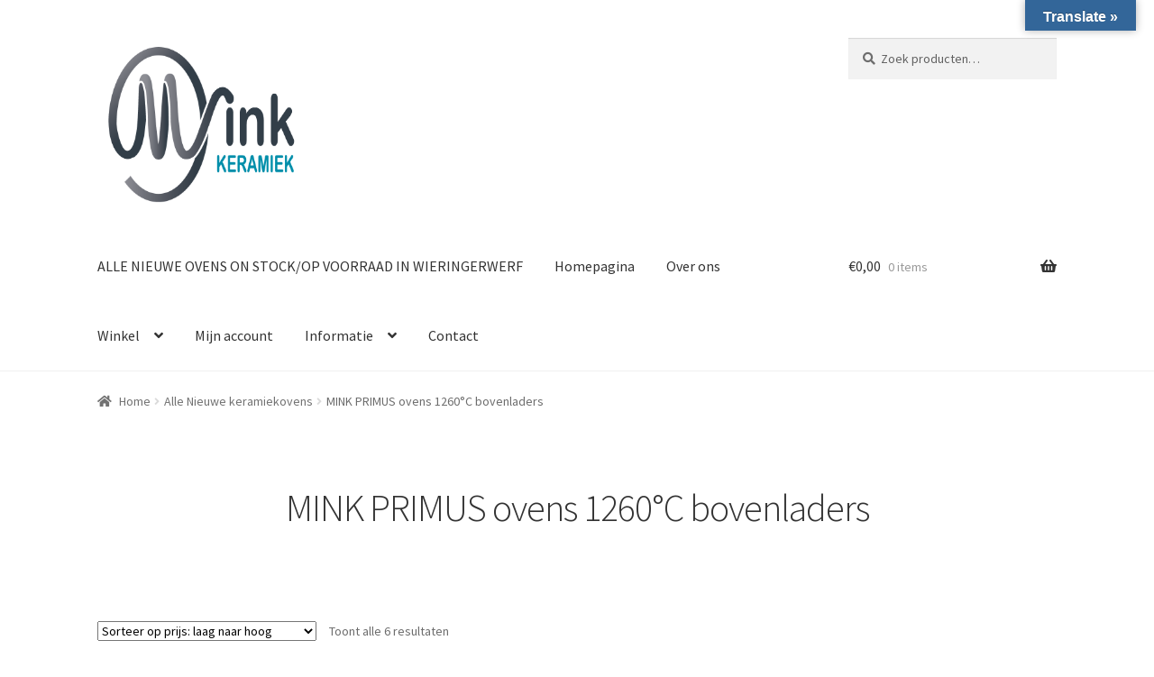

--- FILE ---
content_type: text/html; charset=UTF-8
request_url: https://www.minkkeramiek.nl/product-categorie/nieuwe-keramiekovens/nieuwe-primus-ovens/
body_size: 161673
content:
<!doctype html>
<html lang="nl-NL">
<head>
<meta charset="UTF-8">
<meta name="viewport" content="width=device-width, initial-scale=1">
<link rel="profile" href="http://gmpg.org/xfn/11">
<link rel="pingback" href="https://www.minkkeramiek.nl/xmlrpc.php">

<meta name='robots' content='index, follow, max-image-preview:large, max-snippet:-1, max-video-preview:-1' />
<script>window._wca = window._wca || [];</script>

	<!-- This site is optimized with the Yoast SEO plugin v24.8.1 - https://yoast.com/wordpress/plugins/seo/ -->
	<title>MINK PRIMUS ovens 1260°C bovenladers Archieven - Mink Keramiek</title>
	<link rel="canonical" href="https://www.minkkeramiek.nl/product-categorie/nieuwe-keramiekovens/nieuwe-primus-ovens/" />
	<meta property="og:locale" content="nl_NL" />
	<meta property="og:type" content="article" />
	<meta property="og:title" content="MINK PRIMUS ovens 1260°C bovenladers Archieven - Mink Keramiek" />
	<meta property="og:url" content="https://www.minkkeramiek.nl/product-categorie/nieuwe-keramiekovens/nieuwe-primus-ovens/" />
	<meta property="og:site_name" content="Mink Keramiek" />
	<meta name="twitter:card" content="summary_large_image" />
	<script type="application/ld+json" class="yoast-schema-graph">{"@context":"https://schema.org","@graph":[{"@type":"CollectionPage","@id":"https://www.minkkeramiek.nl/product-categorie/nieuwe-keramiekovens/nieuwe-primus-ovens/","url":"https://www.minkkeramiek.nl/product-categorie/nieuwe-keramiekovens/nieuwe-primus-ovens/","name":"MINK PRIMUS ovens 1260°C bovenladers Archieven - Mink Keramiek","isPartOf":{"@id":"https://www.minkkeramiek.nl/#website"},"primaryImageOfPage":{"@id":"https://www.minkkeramiek.nl/product-categorie/nieuwe-keramiekovens/nieuwe-primus-ovens/#primaryimage"},"image":{"@id":"https://www.minkkeramiek.nl/product-categorie/nieuwe-keramiekovens/nieuwe-primus-ovens/#primaryimage"},"thumbnailUrl":"https://i0.wp.com/www.minkkeramiek.nl/wp-content/uploads/2024/04/lid-prop3.jpg?fit=1179%2C1165&ssl=1","breadcrumb":{"@id":"https://www.minkkeramiek.nl/product-categorie/nieuwe-keramiekovens/nieuwe-primus-ovens/#breadcrumb"},"inLanguage":"nl-NL"},{"@type":"ImageObject","inLanguage":"nl-NL","@id":"https://www.minkkeramiek.nl/product-categorie/nieuwe-keramiekovens/nieuwe-primus-ovens/#primaryimage","url":"https://i0.wp.com/www.minkkeramiek.nl/wp-content/uploads/2024/04/lid-prop3.jpg?fit=1179%2C1165&ssl=1","contentUrl":"https://i0.wp.com/www.minkkeramiek.nl/wp-content/uploads/2024/04/lid-prop3.jpg?fit=1179%2C1165&ssl=1","width":1179,"height":1165},{"@type":"BreadcrumbList","@id":"https://www.minkkeramiek.nl/product-categorie/nieuwe-keramiekovens/nieuwe-primus-ovens/#breadcrumb","itemListElement":[{"@type":"ListItem","position":1,"name":"Home","item":"https://www.minkkeramiek.nl/"},{"@type":"ListItem","position":2,"name":"Alle Nieuwe keramiekovens","item":"https://www.minkkeramiek.nl/product-categorie/nieuwe-keramiekovens/"},{"@type":"ListItem","position":3,"name":"MINK PRIMUS ovens 1260°C bovenladers"}]},{"@type":"WebSite","@id":"https://www.minkkeramiek.nl/#website","url":"https://www.minkkeramiek.nl/","name":"Mink Keramiek","description":"Service, vakmanschap en passie","publisher":{"@id":"https://www.minkkeramiek.nl/#organization"},"potentialAction":[{"@type":"SearchAction","target":{"@type":"EntryPoint","urlTemplate":"https://www.minkkeramiek.nl/?s={search_term_string}"},"query-input":{"@type":"PropertyValueSpecification","valueRequired":true,"valueName":"search_term_string"}}],"inLanguage":"nl-NL"},{"@type":"Organization","@id":"https://www.minkkeramiek.nl/#organization","name":"Mink Keramiek","url":"https://www.minkkeramiek.nl/","logo":{"@type":"ImageObject","inLanguage":"nl-NL","@id":"https://www.minkkeramiek.nl/#/schema/logo/image/","url":"https://i0.wp.com/www.minkkeramiek.nl/wp-content/uploads/2021/05/cropped-mink-keramiek-logo-1.png?fit=684%2C573&ssl=1","contentUrl":"https://i0.wp.com/www.minkkeramiek.nl/wp-content/uploads/2021/05/cropped-mink-keramiek-logo-1.png?fit=684%2C573&ssl=1","width":684,"height":573,"caption":"Mink Keramiek"},"image":{"@id":"https://www.minkkeramiek.nl/#/schema/logo/image/"}}]}</script>
	<!-- / Yoast SEO plugin. -->


<link rel='dns-prefetch' href='//translate.google.com' />
<link rel='dns-prefetch' href='//stats.wp.com' />
<link rel='dns-prefetch' href='//fonts.googleapis.com' />
<link rel='preconnect' href='//i0.wp.com' />
<link rel='preconnect' href='//c0.wp.com' />
<link rel="alternate" type="application/rss+xml" title="Mink Keramiek &raquo; feed" href="https://www.minkkeramiek.nl/feed/" />
<link rel="alternate" type="application/rss+xml" title="Mink Keramiek &raquo; reacties feed" href="https://www.minkkeramiek.nl/comments/feed/" />
<link rel="alternate" type="application/rss+xml" title="Mink Keramiek &raquo; MINK PRIMUS ovens 1260°C bovenladers Categorie feed" href="https://www.minkkeramiek.nl/product-categorie/nieuwe-keramiekovens/nieuwe-primus-ovens/feed/" />
		<!-- This site uses the Google Analytics by MonsterInsights plugin v9.11.1 - Using Analytics tracking - https://www.monsterinsights.com/ -->
							<script src="//www.googletagmanager.com/gtag/js?id=G-VLSY1N02EE"  data-cfasync="false" data-wpfc-render="false" async></script>
			<script data-cfasync="false" data-wpfc-render="false">
				var mi_version = '9.11.1';
				var mi_track_user = true;
				var mi_no_track_reason = '';
								var MonsterInsightsDefaultLocations = {"page_location":"https:\/\/www.minkkeramiek.nl\/product-categorie\/nieuwe-keramiekovens\/nieuwe-primus-ovens\/"};
								if ( typeof MonsterInsightsPrivacyGuardFilter === 'function' ) {
					var MonsterInsightsLocations = (typeof MonsterInsightsExcludeQuery === 'object') ? MonsterInsightsPrivacyGuardFilter( MonsterInsightsExcludeQuery ) : MonsterInsightsPrivacyGuardFilter( MonsterInsightsDefaultLocations );
				} else {
					var MonsterInsightsLocations = (typeof MonsterInsightsExcludeQuery === 'object') ? MonsterInsightsExcludeQuery : MonsterInsightsDefaultLocations;
				}

								var disableStrs = [
										'ga-disable-G-VLSY1N02EE',
									];

				/* Function to detect opted out users */
				function __gtagTrackerIsOptedOut() {
					for (var index = 0; index < disableStrs.length; index++) {
						if (document.cookie.indexOf(disableStrs[index] + '=true') > -1) {
							return true;
						}
					}

					return false;
				}

				/* Disable tracking if the opt-out cookie exists. */
				if (__gtagTrackerIsOptedOut()) {
					for (var index = 0; index < disableStrs.length; index++) {
						window[disableStrs[index]] = true;
					}
				}

				/* Opt-out function */
				function __gtagTrackerOptout() {
					for (var index = 0; index < disableStrs.length; index++) {
						document.cookie = disableStrs[index] + '=true; expires=Thu, 31 Dec 2099 23:59:59 UTC; path=/';
						window[disableStrs[index]] = true;
					}
				}

				if ('undefined' === typeof gaOptout) {
					function gaOptout() {
						__gtagTrackerOptout();
					}
				}
								window.dataLayer = window.dataLayer || [];

				window.MonsterInsightsDualTracker = {
					helpers: {},
					trackers: {},
				};
				if (mi_track_user) {
					function __gtagDataLayer() {
						dataLayer.push(arguments);
					}

					function __gtagTracker(type, name, parameters) {
						if (!parameters) {
							parameters = {};
						}

						if (parameters.send_to) {
							__gtagDataLayer.apply(null, arguments);
							return;
						}

						if (type === 'event') {
														parameters.send_to = monsterinsights_frontend.v4_id;
							var hookName = name;
							if (typeof parameters['event_category'] !== 'undefined') {
								hookName = parameters['event_category'] + ':' + name;
							}

							if (typeof MonsterInsightsDualTracker.trackers[hookName] !== 'undefined') {
								MonsterInsightsDualTracker.trackers[hookName](parameters);
							} else {
								__gtagDataLayer('event', name, parameters);
							}
							
						} else {
							__gtagDataLayer.apply(null, arguments);
						}
					}

					__gtagTracker('js', new Date());
					__gtagTracker('set', {
						'developer_id.dZGIzZG': true,
											});
					if ( MonsterInsightsLocations.page_location ) {
						__gtagTracker('set', MonsterInsightsLocations);
					}
										__gtagTracker('config', 'G-VLSY1N02EE', {"forceSSL":"true","link_attribution":"true"} );
										window.gtag = __gtagTracker;										(function () {
						/* https://developers.google.com/analytics/devguides/collection/analyticsjs/ */
						/* ga and __gaTracker compatibility shim. */
						var noopfn = function () {
							return null;
						};
						var newtracker = function () {
							return new Tracker();
						};
						var Tracker = function () {
							return null;
						};
						var p = Tracker.prototype;
						p.get = noopfn;
						p.set = noopfn;
						p.send = function () {
							var args = Array.prototype.slice.call(arguments);
							args.unshift('send');
							__gaTracker.apply(null, args);
						};
						var __gaTracker = function () {
							var len = arguments.length;
							if (len === 0) {
								return;
							}
							var f = arguments[len - 1];
							if (typeof f !== 'object' || f === null || typeof f.hitCallback !== 'function') {
								if ('send' === arguments[0]) {
									var hitConverted, hitObject = false, action;
									if ('event' === arguments[1]) {
										if ('undefined' !== typeof arguments[3]) {
											hitObject = {
												'eventAction': arguments[3],
												'eventCategory': arguments[2],
												'eventLabel': arguments[4],
												'value': arguments[5] ? arguments[5] : 1,
											}
										}
									}
									if ('pageview' === arguments[1]) {
										if ('undefined' !== typeof arguments[2]) {
											hitObject = {
												'eventAction': 'page_view',
												'page_path': arguments[2],
											}
										}
									}
									if (typeof arguments[2] === 'object') {
										hitObject = arguments[2];
									}
									if (typeof arguments[5] === 'object') {
										Object.assign(hitObject, arguments[5]);
									}
									if ('undefined' !== typeof arguments[1].hitType) {
										hitObject = arguments[1];
										if ('pageview' === hitObject.hitType) {
											hitObject.eventAction = 'page_view';
										}
									}
									if (hitObject) {
										action = 'timing' === arguments[1].hitType ? 'timing_complete' : hitObject.eventAction;
										hitConverted = mapArgs(hitObject);
										__gtagTracker('event', action, hitConverted);
									}
								}
								return;
							}

							function mapArgs(args) {
								var arg, hit = {};
								var gaMap = {
									'eventCategory': 'event_category',
									'eventAction': 'event_action',
									'eventLabel': 'event_label',
									'eventValue': 'event_value',
									'nonInteraction': 'non_interaction',
									'timingCategory': 'event_category',
									'timingVar': 'name',
									'timingValue': 'value',
									'timingLabel': 'event_label',
									'page': 'page_path',
									'location': 'page_location',
									'title': 'page_title',
									'referrer' : 'page_referrer',
								};
								for (arg in args) {
																		if (!(!args.hasOwnProperty(arg) || !gaMap.hasOwnProperty(arg))) {
										hit[gaMap[arg]] = args[arg];
									} else {
										hit[arg] = args[arg];
									}
								}
								return hit;
							}

							try {
								f.hitCallback();
							} catch (ex) {
							}
						};
						__gaTracker.create = newtracker;
						__gaTracker.getByName = newtracker;
						__gaTracker.getAll = function () {
							return [];
						};
						__gaTracker.remove = noopfn;
						__gaTracker.loaded = true;
						window['__gaTracker'] = __gaTracker;
					})();
									} else {
										console.log("");
					(function () {
						function __gtagTracker() {
							return null;
						}

						window['__gtagTracker'] = __gtagTracker;
						window['gtag'] = __gtagTracker;
					})();
									}
			</script>
							<!-- / Google Analytics by MonsterInsights -->
		<style id='wp-img-auto-sizes-contain-inline-css'>
img:is([sizes=auto i],[sizes^="auto," i]){contain-intrinsic-size:3000px 1500px}
/*# sourceURL=wp-img-auto-sizes-contain-inline-css */
</style>
<style id='wp-emoji-styles-inline-css'>

	img.wp-smiley, img.emoji {
		display: inline !important;
		border: none !important;
		box-shadow: none !important;
		height: 1em !important;
		width: 1em !important;
		margin: 0 0.07em !important;
		vertical-align: -0.1em !important;
		background: none !important;
		padding: 0 !important;
	}
/*# sourceURL=wp-emoji-styles-inline-css */
</style>
<style id='wp-block-library-inline-css'>
:root{--wp-block-synced-color:#7a00df;--wp-block-synced-color--rgb:122,0,223;--wp-bound-block-color:var(--wp-block-synced-color);--wp-editor-canvas-background:#ddd;--wp-admin-theme-color:#007cba;--wp-admin-theme-color--rgb:0,124,186;--wp-admin-theme-color-darker-10:#006ba1;--wp-admin-theme-color-darker-10--rgb:0,107,160.5;--wp-admin-theme-color-darker-20:#005a87;--wp-admin-theme-color-darker-20--rgb:0,90,135;--wp-admin-border-width-focus:2px}@media (min-resolution:192dpi){:root{--wp-admin-border-width-focus:1.5px}}.wp-element-button{cursor:pointer}:root .has-very-light-gray-background-color{background-color:#eee}:root .has-very-dark-gray-background-color{background-color:#313131}:root .has-very-light-gray-color{color:#eee}:root .has-very-dark-gray-color{color:#313131}:root .has-vivid-green-cyan-to-vivid-cyan-blue-gradient-background{background:linear-gradient(135deg,#00d084,#0693e3)}:root .has-purple-crush-gradient-background{background:linear-gradient(135deg,#34e2e4,#4721fb 50%,#ab1dfe)}:root .has-hazy-dawn-gradient-background{background:linear-gradient(135deg,#faaca8,#dad0ec)}:root .has-subdued-olive-gradient-background{background:linear-gradient(135deg,#fafae1,#67a671)}:root .has-atomic-cream-gradient-background{background:linear-gradient(135deg,#fdd79a,#004a59)}:root .has-nightshade-gradient-background{background:linear-gradient(135deg,#330968,#31cdcf)}:root .has-midnight-gradient-background{background:linear-gradient(135deg,#020381,#2874fc)}:root{--wp--preset--font-size--normal:16px;--wp--preset--font-size--huge:42px}.has-regular-font-size{font-size:1em}.has-larger-font-size{font-size:2.625em}.has-normal-font-size{font-size:var(--wp--preset--font-size--normal)}.has-huge-font-size{font-size:var(--wp--preset--font-size--huge)}.has-text-align-center{text-align:center}.has-text-align-left{text-align:left}.has-text-align-right{text-align:right}.has-fit-text{white-space:nowrap!important}#end-resizable-editor-section{display:none}.aligncenter{clear:both}.items-justified-left{justify-content:flex-start}.items-justified-center{justify-content:center}.items-justified-right{justify-content:flex-end}.items-justified-space-between{justify-content:space-between}.screen-reader-text{border:0;clip-path:inset(50%);height:1px;margin:-1px;overflow:hidden;padding:0;position:absolute;width:1px;word-wrap:normal!important}.screen-reader-text:focus{background-color:#ddd;clip-path:none;color:#444;display:block;font-size:1em;height:auto;left:5px;line-height:normal;padding:15px 23px 14px;text-decoration:none;top:5px;width:auto;z-index:100000}html :where(.has-border-color){border-style:solid}html :where([style*=border-top-color]){border-top-style:solid}html :where([style*=border-right-color]){border-right-style:solid}html :where([style*=border-bottom-color]){border-bottom-style:solid}html :where([style*=border-left-color]){border-left-style:solid}html :where([style*=border-width]){border-style:solid}html :where([style*=border-top-width]){border-top-style:solid}html :where([style*=border-right-width]){border-right-style:solid}html :where([style*=border-bottom-width]){border-bottom-style:solid}html :where([style*=border-left-width]){border-left-style:solid}html :where(img[class*=wp-image-]){height:auto;max-width:100%}:where(figure){margin:0 0 1em}html :where(.is-position-sticky){--wp-admin--admin-bar--position-offset:var(--wp-admin--admin-bar--height,0px)}@media screen and (max-width:600px){html :where(.is-position-sticky){--wp-admin--admin-bar--position-offset:0px}}

/*# sourceURL=wp-block-library-inline-css */
</style><link rel='stylesheet' id='wc-blocks-style-css' href='https://c0.wp.com/p/woocommerce/9.8.6/assets/client/blocks/wc-blocks.css' media='all' />
<style id='global-styles-inline-css'>
:root{--wp--preset--aspect-ratio--square: 1;--wp--preset--aspect-ratio--4-3: 4/3;--wp--preset--aspect-ratio--3-4: 3/4;--wp--preset--aspect-ratio--3-2: 3/2;--wp--preset--aspect-ratio--2-3: 2/3;--wp--preset--aspect-ratio--16-9: 16/9;--wp--preset--aspect-ratio--9-16: 9/16;--wp--preset--color--black: #000000;--wp--preset--color--cyan-bluish-gray: #abb8c3;--wp--preset--color--white: #ffffff;--wp--preset--color--pale-pink: #f78da7;--wp--preset--color--vivid-red: #cf2e2e;--wp--preset--color--luminous-vivid-orange: #ff6900;--wp--preset--color--luminous-vivid-amber: #fcb900;--wp--preset--color--light-green-cyan: #7bdcb5;--wp--preset--color--vivid-green-cyan: #00d084;--wp--preset--color--pale-cyan-blue: #8ed1fc;--wp--preset--color--vivid-cyan-blue: #0693e3;--wp--preset--color--vivid-purple: #9b51e0;--wp--preset--gradient--vivid-cyan-blue-to-vivid-purple: linear-gradient(135deg,rgb(6,147,227) 0%,rgb(155,81,224) 100%);--wp--preset--gradient--light-green-cyan-to-vivid-green-cyan: linear-gradient(135deg,rgb(122,220,180) 0%,rgb(0,208,130) 100%);--wp--preset--gradient--luminous-vivid-amber-to-luminous-vivid-orange: linear-gradient(135deg,rgb(252,185,0) 0%,rgb(255,105,0) 100%);--wp--preset--gradient--luminous-vivid-orange-to-vivid-red: linear-gradient(135deg,rgb(255,105,0) 0%,rgb(207,46,46) 100%);--wp--preset--gradient--very-light-gray-to-cyan-bluish-gray: linear-gradient(135deg,rgb(238,238,238) 0%,rgb(169,184,195) 100%);--wp--preset--gradient--cool-to-warm-spectrum: linear-gradient(135deg,rgb(74,234,220) 0%,rgb(151,120,209) 20%,rgb(207,42,186) 40%,rgb(238,44,130) 60%,rgb(251,105,98) 80%,rgb(254,248,76) 100%);--wp--preset--gradient--blush-light-purple: linear-gradient(135deg,rgb(255,206,236) 0%,rgb(152,150,240) 100%);--wp--preset--gradient--blush-bordeaux: linear-gradient(135deg,rgb(254,205,165) 0%,rgb(254,45,45) 50%,rgb(107,0,62) 100%);--wp--preset--gradient--luminous-dusk: linear-gradient(135deg,rgb(255,203,112) 0%,rgb(199,81,192) 50%,rgb(65,88,208) 100%);--wp--preset--gradient--pale-ocean: linear-gradient(135deg,rgb(255,245,203) 0%,rgb(182,227,212) 50%,rgb(51,167,181) 100%);--wp--preset--gradient--electric-grass: linear-gradient(135deg,rgb(202,248,128) 0%,rgb(113,206,126) 100%);--wp--preset--gradient--midnight: linear-gradient(135deg,rgb(2,3,129) 0%,rgb(40,116,252) 100%);--wp--preset--font-size--small: 14px;--wp--preset--font-size--medium: 23px;--wp--preset--font-size--large: 26px;--wp--preset--font-size--x-large: 42px;--wp--preset--font-size--normal: 16px;--wp--preset--font-size--huge: 37px;--wp--preset--spacing--20: 0.44rem;--wp--preset--spacing--30: 0.67rem;--wp--preset--spacing--40: 1rem;--wp--preset--spacing--50: 1.5rem;--wp--preset--spacing--60: 2.25rem;--wp--preset--spacing--70: 3.38rem;--wp--preset--spacing--80: 5.06rem;--wp--preset--shadow--natural: 6px 6px 9px rgba(0, 0, 0, 0.2);--wp--preset--shadow--deep: 12px 12px 50px rgba(0, 0, 0, 0.4);--wp--preset--shadow--sharp: 6px 6px 0px rgba(0, 0, 0, 0.2);--wp--preset--shadow--outlined: 6px 6px 0px -3px rgb(255, 255, 255), 6px 6px rgb(0, 0, 0);--wp--preset--shadow--crisp: 6px 6px 0px rgb(0, 0, 0);}:root :where(.is-layout-flow) > :first-child{margin-block-start: 0;}:root :where(.is-layout-flow) > :last-child{margin-block-end: 0;}:root :where(.is-layout-flow) > *{margin-block-start: 24px;margin-block-end: 0;}:root :where(.is-layout-constrained) > :first-child{margin-block-start: 0;}:root :where(.is-layout-constrained) > :last-child{margin-block-end: 0;}:root :where(.is-layout-constrained) > *{margin-block-start: 24px;margin-block-end: 0;}:root :where(.is-layout-flex){gap: 24px;}:root :where(.is-layout-grid){gap: 24px;}body .is-layout-flex{display: flex;}.is-layout-flex{flex-wrap: wrap;align-items: center;}.is-layout-flex > :is(*, div){margin: 0;}body .is-layout-grid{display: grid;}.is-layout-grid > :is(*, div){margin: 0;}.has-black-color{color: var(--wp--preset--color--black) !important;}.has-cyan-bluish-gray-color{color: var(--wp--preset--color--cyan-bluish-gray) !important;}.has-white-color{color: var(--wp--preset--color--white) !important;}.has-pale-pink-color{color: var(--wp--preset--color--pale-pink) !important;}.has-vivid-red-color{color: var(--wp--preset--color--vivid-red) !important;}.has-luminous-vivid-orange-color{color: var(--wp--preset--color--luminous-vivid-orange) !important;}.has-luminous-vivid-amber-color{color: var(--wp--preset--color--luminous-vivid-amber) !important;}.has-light-green-cyan-color{color: var(--wp--preset--color--light-green-cyan) !important;}.has-vivid-green-cyan-color{color: var(--wp--preset--color--vivid-green-cyan) !important;}.has-pale-cyan-blue-color{color: var(--wp--preset--color--pale-cyan-blue) !important;}.has-vivid-cyan-blue-color{color: var(--wp--preset--color--vivid-cyan-blue) !important;}.has-vivid-purple-color{color: var(--wp--preset--color--vivid-purple) !important;}.has-black-background-color{background-color: var(--wp--preset--color--black) !important;}.has-cyan-bluish-gray-background-color{background-color: var(--wp--preset--color--cyan-bluish-gray) !important;}.has-white-background-color{background-color: var(--wp--preset--color--white) !important;}.has-pale-pink-background-color{background-color: var(--wp--preset--color--pale-pink) !important;}.has-vivid-red-background-color{background-color: var(--wp--preset--color--vivid-red) !important;}.has-luminous-vivid-orange-background-color{background-color: var(--wp--preset--color--luminous-vivid-orange) !important;}.has-luminous-vivid-amber-background-color{background-color: var(--wp--preset--color--luminous-vivid-amber) !important;}.has-light-green-cyan-background-color{background-color: var(--wp--preset--color--light-green-cyan) !important;}.has-vivid-green-cyan-background-color{background-color: var(--wp--preset--color--vivid-green-cyan) !important;}.has-pale-cyan-blue-background-color{background-color: var(--wp--preset--color--pale-cyan-blue) !important;}.has-vivid-cyan-blue-background-color{background-color: var(--wp--preset--color--vivid-cyan-blue) !important;}.has-vivid-purple-background-color{background-color: var(--wp--preset--color--vivid-purple) !important;}.has-black-border-color{border-color: var(--wp--preset--color--black) !important;}.has-cyan-bluish-gray-border-color{border-color: var(--wp--preset--color--cyan-bluish-gray) !important;}.has-white-border-color{border-color: var(--wp--preset--color--white) !important;}.has-pale-pink-border-color{border-color: var(--wp--preset--color--pale-pink) !important;}.has-vivid-red-border-color{border-color: var(--wp--preset--color--vivid-red) !important;}.has-luminous-vivid-orange-border-color{border-color: var(--wp--preset--color--luminous-vivid-orange) !important;}.has-luminous-vivid-amber-border-color{border-color: var(--wp--preset--color--luminous-vivid-amber) !important;}.has-light-green-cyan-border-color{border-color: var(--wp--preset--color--light-green-cyan) !important;}.has-vivid-green-cyan-border-color{border-color: var(--wp--preset--color--vivid-green-cyan) !important;}.has-pale-cyan-blue-border-color{border-color: var(--wp--preset--color--pale-cyan-blue) !important;}.has-vivid-cyan-blue-border-color{border-color: var(--wp--preset--color--vivid-cyan-blue) !important;}.has-vivid-purple-border-color{border-color: var(--wp--preset--color--vivid-purple) !important;}.has-vivid-cyan-blue-to-vivid-purple-gradient-background{background: var(--wp--preset--gradient--vivid-cyan-blue-to-vivid-purple) !important;}.has-light-green-cyan-to-vivid-green-cyan-gradient-background{background: var(--wp--preset--gradient--light-green-cyan-to-vivid-green-cyan) !important;}.has-luminous-vivid-amber-to-luminous-vivid-orange-gradient-background{background: var(--wp--preset--gradient--luminous-vivid-amber-to-luminous-vivid-orange) !important;}.has-luminous-vivid-orange-to-vivid-red-gradient-background{background: var(--wp--preset--gradient--luminous-vivid-orange-to-vivid-red) !important;}.has-very-light-gray-to-cyan-bluish-gray-gradient-background{background: var(--wp--preset--gradient--very-light-gray-to-cyan-bluish-gray) !important;}.has-cool-to-warm-spectrum-gradient-background{background: var(--wp--preset--gradient--cool-to-warm-spectrum) !important;}.has-blush-light-purple-gradient-background{background: var(--wp--preset--gradient--blush-light-purple) !important;}.has-blush-bordeaux-gradient-background{background: var(--wp--preset--gradient--blush-bordeaux) !important;}.has-luminous-dusk-gradient-background{background: var(--wp--preset--gradient--luminous-dusk) !important;}.has-pale-ocean-gradient-background{background: var(--wp--preset--gradient--pale-ocean) !important;}.has-electric-grass-gradient-background{background: var(--wp--preset--gradient--electric-grass) !important;}.has-midnight-gradient-background{background: var(--wp--preset--gradient--midnight) !important;}.has-small-font-size{font-size: var(--wp--preset--font-size--small) !important;}.has-medium-font-size{font-size: var(--wp--preset--font-size--medium) !important;}.has-large-font-size{font-size: var(--wp--preset--font-size--large) !important;}.has-x-large-font-size{font-size: var(--wp--preset--font-size--x-large) !important;}
/*# sourceURL=global-styles-inline-css */
</style>

<style id='classic-theme-styles-inline-css'>
/*! This file is auto-generated */
.wp-block-button__link{color:#fff;background-color:#32373c;border-radius:9999px;box-shadow:none;text-decoration:none;padding:calc(.667em + 2px) calc(1.333em + 2px);font-size:1.125em}.wp-block-file__button{background:#32373c;color:#fff;text-decoration:none}
/*# sourceURL=/wp-includes/css/classic-themes.min.css */
</style>
<link rel='stylesheet' id='storefront-gutenberg-blocks-css' href='https://www.minkkeramiek.nl/wp-content/themes/storefront/assets/css/base/gutenberg-blocks.css?ver=4.6.1' media='all' />
<style id='storefront-gutenberg-blocks-inline-css'>

				.wp-block-button__link:not(.has-text-color) {
					color: #ffffff;
				}

				.wp-block-button__link:not(.has-text-color):hover,
				.wp-block-button__link:not(.has-text-color):focus,
				.wp-block-button__link:not(.has-text-color):active {
					color: #ffffff;
				}

				.wp-block-button__link:not(.has-background) {
					background-color: #336699;
				}

				.wp-block-button__link:not(.has-background):hover,
				.wp-block-button__link:not(.has-background):focus,
				.wp-block-button__link:not(.has-background):active {
					border-color: #1a4d80;
					background-color: #1a4d80;
				}

				.wc-block-grid__products .wc-block-grid__product .wp-block-button__link {
					background-color: #336699;
					border-color: #336699;
					color: #ffffff;
				}

				.wp-block-quote footer,
				.wp-block-quote cite,
				.wp-block-quote__citation {
					color: #6d6d6d;
				}

				.wp-block-pullquote cite,
				.wp-block-pullquote footer,
				.wp-block-pullquote__citation {
					color: #6d6d6d;
				}

				.wp-block-image figcaption {
					color: #6d6d6d;
				}

				.wp-block-separator.is-style-dots::before {
					color: #333333;
				}

				.wp-block-file a.wp-block-file__button {
					color: #ffffff;
					background-color: #336699;
					border-color: #336699;
				}

				.wp-block-file a.wp-block-file__button:hover,
				.wp-block-file a.wp-block-file__button:focus,
				.wp-block-file a.wp-block-file__button:active {
					color: #ffffff;
					background-color: #1a4d80;
				}

				.wp-block-code,
				.wp-block-preformatted pre {
					color: #6d6d6d;
				}

				.wp-block-table:not( .has-background ):not( .is-style-stripes ) tbody tr:nth-child(2n) td {
					background-color: #fdfdfd;
				}

				.wp-block-cover .wp-block-cover__inner-container h1:not(.has-text-color),
				.wp-block-cover .wp-block-cover__inner-container h2:not(.has-text-color),
				.wp-block-cover .wp-block-cover__inner-container h3:not(.has-text-color),
				.wp-block-cover .wp-block-cover__inner-container h4:not(.has-text-color),
				.wp-block-cover .wp-block-cover__inner-container h5:not(.has-text-color),
				.wp-block-cover .wp-block-cover__inner-container h6:not(.has-text-color) {
					color: #000000;
				}

				.wc-block-components-price-slider__range-input-progress,
				.rtl .wc-block-components-price-slider__range-input-progress {
					--range-color: #7f54b3;
				}

				/* Target only IE11 */
				@media all and (-ms-high-contrast: none), (-ms-high-contrast: active) {
					.wc-block-components-price-slider__range-input-progress {
						background: #7f54b3;
					}
				}

				.wc-block-components-button:not(.is-link) {
					background-color: #333333;
					color: #ffffff;
				}

				.wc-block-components-button:not(.is-link):hover,
				.wc-block-components-button:not(.is-link):focus,
				.wc-block-components-button:not(.is-link):active {
					background-color: #1a1a1a;
					color: #ffffff;
				}

				.wc-block-components-button:not(.is-link):disabled {
					background-color: #333333;
					color: #ffffff;
				}

				.wc-block-cart__submit-container {
					background-color: #ffffff;
				}

				.wc-block-cart__submit-container::before {
					color: rgba(220,220,220,0.5);
				}

				.wc-block-components-order-summary-item__quantity {
					background-color: #ffffff;
					border-color: #6d6d6d;
					box-shadow: 0 0 0 2px #ffffff;
					color: #6d6d6d;
				}
			
/*# sourceURL=storefront-gutenberg-blocks-inline-css */
</style>
<link rel='stylesheet' id='wapf-frontend-css-css' href='https://www.minkkeramiek.nl/wp-content/plugins/advanced-product-fields-for-woocommerce/assets/css/frontend.min.css?ver=1.6.13' media='all' />
<link rel='stylesheet' id='contact-form-7-css' href='https://www.minkkeramiek.nl/wp-content/plugins/contact-form-7/includes/css/styles.css?ver=6.0.6' media='all' />
<link rel='stylesheet' id='google-language-translator-css' href='https://www.minkkeramiek.nl/wp-content/plugins/google-language-translator/css/style.css?ver=6.0.20' media='' />
<link rel='stylesheet' id='glt-toolbar-styles-css' href='https://www.minkkeramiek.nl/wp-content/plugins/google-language-translator/css/toolbar.css?ver=6.0.20' media='' />
<style id='woocommerce-inline-inline-css'>
.woocommerce form .form-row .required { visibility: visible; }
/*# sourceURL=woocommerce-inline-inline-css */
</style>
<link rel='stylesheet' id='brands-styles-css' href='https://c0.wp.com/p/woocommerce/9.8.6/assets/css/brands.css' media='all' />
<link rel='stylesheet' id='storefront-style-css' href='https://www.minkkeramiek.nl/wp-content/themes/storefront/style.css?ver=4.6.1' media='all' />
<style id='storefront-style-inline-css'>

			.main-navigation ul li a,
			.site-title a,
			ul.menu li a,
			.site-branding h1 a,
			button.menu-toggle,
			button.menu-toggle:hover,
			.handheld-navigation .dropdown-toggle {
				color: #333333;
			}

			button.menu-toggle,
			button.menu-toggle:hover {
				border-color: #333333;
			}

			.main-navigation ul li a:hover,
			.main-navigation ul li:hover > a,
			.site-title a:hover,
			.site-header ul.menu li.current-menu-item > a {
				color: #747474;
			}

			table:not( .has-background ) th {
				background-color: #f8f8f8;
			}

			table:not( .has-background ) tbody td {
				background-color: #fdfdfd;
			}

			table:not( .has-background ) tbody tr:nth-child(2n) td,
			fieldset,
			fieldset legend {
				background-color: #fbfbfb;
			}

			.site-header,
			.secondary-navigation ul ul,
			.main-navigation ul.menu > li.menu-item-has-children:after,
			.secondary-navigation ul.menu ul,
			.storefront-handheld-footer-bar,
			.storefront-handheld-footer-bar ul li > a,
			.storefront-handheld-footer-bar ul li.search .site-search,
			button.menu-toggle,
			button.menu-toggle:hover {
				background-color: #ffffff;
			}

			p.site-description,
			.site-header,
			.storefront-handheld-footer-bar {
				color: #336699;
			}

			button.menu-toggle:after,
			button.menu-toggle:before,
			button.menu-toggle span:before {
				background-color: #333333;
			}

			h1, h2, h3, h4, h5, h6, .wc-block-grid__product-title {
				color: #333333;
			}

			.widget h1 {
				border-bottom-color: #333333;
			}

			body,
			.secondary-navigation a {
				color: #6d6d6d;
			}

			.widget-area .widget a,
			.hentry .entry-header .posted-on a,
			.hentry .entry-header .post-author a,
			.hentry .entry-header .post-comments a,
			.hentry .entry-header .byline a {
				color: #727272;
			}

			a {
				color: #7f54b3;
			}

			a:focus,
			button:focus,
			.button.alt:focus,
			input:focus,
			textarea:focus,
			input[type="button"]:focus,
			input[type="reset"]:focus,
			input[type="submit"]:focus,
			input[type="email"]:focus,
			input[type="tel"]:focus,
			input[type="url"]:focus,
			input[type="password"]:focus,
			input[type="search"]:focus {
				outline-color: #7f54b3;
			}

			button, input[type="button"], input[type="reset"], input[type="submit"], .button, .widget a.button {
				background-color: #336699;
				border-color: #336699;
				color: #ffffff;
			}

			button:hover, input[type="button"]:hover, input[type="reset"]:hover, input[type="submit"]:hover, .button:hover, .widget a.button:hover {
				background-color: #1a4d80;
				border-color: #1a4d80;
				color: #ffffff;
			}

			button.alt, input[type="button"].alt, input[type="reset"].alt, input[type="submit"].alt, .button.alt, .widget-area .widget a.button.alt {
				background-color: #333333;
				border-color: #333333;
				color: #ffffff;
			}

			button.alt:hover, input[type="button"].alt:hover, input[type="reset"].alt:hover, input[type="submit"].alt:hover, .button.alt:hover, .widget-area .widget a.button.alt:hover {
				background-color: #1a1a1a;
				border-color: #1a1a1a;
				color: #ffffff;
			}

			.pagination .page-numbers li .page-numbers.current {
				background-color: #e6e6e6;
				color: #636363;
			}

			#comments .comment-list .comment-content .comment-text {
				background-color: #f8f8f8;
			}

			.site-footer {
				background-color: #336699;
				color: #ffffff;
			}

			.site-footer a:not(.button):not(.components-button) {
				color: #ffffff;
			}

			.site-footer .storefront-handheld-footer-bar a:not(.button):not(.components-button) {
				color: #333333;
			}

			.site-footer h1, .site-footer h2, .site-footer h3, .site-footer h4, .site-footer h5, .site-footer h6, .site-footer .widget .widget-title, .site-footer .widget .widgettitle {
				color: #ffffff;
			}

			.page-template-template-homepage.has-post-thumbnail .type-page.has-post-thumbnail .entry-title {
				color: #000000;
			}

			.page-template-template-homepage.has-post-thumbnail .type-page.has-post-thumbnail .entry-content {
				color: #000000;
			}

			@media screen and ( min-width: 768px ) {
				.secondary-navigation ul.menu a:hover {
					color: #4c7fb2;
				}

				.secondary-navigation ul.menu a {
					color: #336699;
				}

				.main-navigation ul.menu ul.sub-menu,
				.main-navigation ul.nav-menu ul.children {
					background-color: #f0f0f0;
				}

				.site-header {
					border-bottom-color: #f0f0f0;
				}
			}
/*# sourceURL=storefront-style-inline-css */
</style>
<link rel='stylesheet' id='storefront-icons-css' href='https://www.minkkeramiek.nl/wp-content/themes/storefront/assets/css/base/icons.css?ver=4.6.1' media='all' />
<link rel='stylesheet' id='storefront-fonts-css' href='https://fonts.googleapis.com/css?family=Source+Sans+Pro%3A400%2C300%2C300italic%2C400italic%2C600%2C700%2C900&#038;subset=latin%2Clatin-ext&#038;ver=4.6.1' media='all' />
<link rel='stylesheet' id='storefront-jetpack-widgets-css' href='https://www.minkkeramiek.nl/wp-content/themes/storefront/assets/css/jetpack/widgets.css?ver=4.6.1' media='all' />
<link rel='stylesheet' id='postnl-fe-checkout-css' href='https://www.minkkeramiek.nl/wp-content/plugins/woo-postnl/assets/css/fe-checkout.css?ver=5.7.1' media='all' />
<link rel='stylesheet' id='storefront-woocommerce-style-css' href='https://www.minkkeramiek.nl/wp-content/themes/storefront/assets/css/woocommerce/woocommerce.css?ver=4.6.1' media='all' />
<style id='storefront-woocommerce-style-inline-css'>
@font-face {
				font-family: star;
				src: url(https://www.minkkeramiek.nl/wp-content/plugins/woocommerce/assets/fonts/star.eot);
				src:
					url(https://www.minkkeramiek.nl/wp-content/plugins/woocommerce/assets/fonts/star.eot?#iefix) format("embedded-opentype"),
					url(https://www.minkkeramiek.nl/wp-content/plugins/woocommerce/assets/fonts/star.woff) format("woff"),
					url(https://www.minkkeramiek.nl/wp-content/plugins/woocommerce/assets/fonts/star.ttf) format("truetype"),
					url(https://www.minkkeramiek.nl/wp-content/plugins/woocommerce/assets/fonts/star.svg#star) format("svg");
				font-weight: 400;
				font-style: normal;
			}
			@font-face {
				font-family: WooCommerce;
				src: url(https://www.minkkeramiek.nl/wp-content/plugins/woocommerce/assets/fonts/WooCommerce.eot);
				src:
					url(https://www.minkkeramiek.nl/wp-content/plugins/woocommerce/assets/fonts/WooCommerce.eot?#iefix) format("embedded-opentype"),
					url(https://www.minkkeramiek.nl/wp-content/plugins/woocommerce/assets/fonts/WooCommerce.woff) format("woff"),
					url(https://www.minkkeramiek.nl/wp-content/plugins/woocommerce/assets/fonts/WooCommerce.ttf) format("truetype"),
					url(https://www.minkkeramiek.nl/wp-content/plugins/woocommerce/assets/fonts/WooCommerce.svg#WooCommerce) format("svg");
				font-weight: 400;
				font-style: normal;
			}

			a.cart-contents,
			.site-header-cart .widget_shopping_cart a {
				color: #333333;
			}

			a.cart-contents:hover,
			.site-header-cart .widget_shopping_cart a:hover,
			.site-header-cart:hover > li > a {
				color: #747474;
			}

			table.cart td.product-remove,
			table.cart td.actions {
				border-top-color: #ffffff;
			}

			.storefront-handheld-footer-bar ul li.cart .count {
				background-color: #333333;
				color: #ffffff;
				border-color: #ffffff;
			}

			.woocommerce-tabs ul.tabs li.active a,
			ul.products li.product .price,
			.onsale,
			.wc-block-grid__product-onsale,
			.widget_search form:before,
			.widget_product_search form:before {
				color: #6d6d6d;
			}

			.woocommerce-breadcrumb a,
			a.woocommerce-review-link,
			.product_meta a {
				color: #727272;
			}

			.wc-block-grid__product-onsale,
			.onsale {
				border-color: #6d6d6d;
			}

			.star-rating span:before,
			.quantity .plus, .quantity .minus,
			p.stars a:hover:after,
			p.stars a:after,
			.star-rating span:before,
			#payment .payment_methods li input[type=radio]:first-child:checked+label:before {
				color: #7f54b3;
			}

			.widget_price_filter .ui-slider .ui-slider-range,
			.widget_price_filter .ui-slider .ui-slider-handle {
				background-color: #7f54b3;
			}

			.order_details {
				background-color: #f8f8f8;
			}

			.order_details > li {
				border-bottom: 1px dotted #e3e3e3;
			}

			.order_details:before,
			.order_details:after {
				background: -webkit-linear-gradient(transparent 0,transparent 0),-webkit-linear-gradient(135deg,#f8f8f8 33.33%,transparent 33.33%),-webkit-linear-gradient(45deg,#f8f8f8 33.33%,transparent 33.33%)
			}

			#order_review {
				background-color: #ffffff;
			}

			#payment .payment_methods > li .payment_box,
			#payment .place-order {
				background-color: #fafafa;
			}

			#payment .payment_methods > li:not(.woocommerce-notice) {
				background-color: #f5f5f5;
			}

			#payment .payment_methods > li:not(.woocommerce-notice):hover {
				background-color: #f0f0f0;
			}

			.woocommerce-pagination .page-numbers li .page-numbers.current {
				background-color: #e6e6e6;
				color: #636363;
			}

			.wc-block-grid__product-onsale,
			.onsale,
			.woocommerce-pagination .page-numbers li .page-numbers:not(.current) {
				color: #6d6d6d;
			}

			p.stars a:before,
			p.stars a:hover~a:before,
			p.stars.selected a.active~a:before {
				color: #6d6d6d;
			}

			p.stars.selected a.active:before,
			p.stars:hover a:before,
			p.stars.selected a:not(.active):before,
			p.stars.selected a.active:before {
				color: #7f54b3;
			}

			.single-product div.product .woocommerce-product-gallery .woocommerce-product-gallery__trigger {
				background-color: #336699;
				color: #ffffff;
			}

			.single-product div.product .woocommerce-product-gallery .woocommerce-product-gallery__trigger:hover {
				background-color: #1a4d80;
				border-color: #1a4d80;
				color: #ffffff;
			}

			.button.added_to_cart:focus,
			.button.wc-forward:focus {
				outline-color: #7f54b3;
			}

			.added_to_cart,
			.site-header-cart .widget_shopping_cart a.button,
			.wc-block-grid__products .wc-block-grid__product .wp-block-button__link {
				background-color: #336699;
				border-color: #336699;
				color: #ffffff;
			}

			.added_to_cart:hover,
			.site-header-cart .widget_shopping_cart a.button:hover,
			.wc-block-grid__products .wc-block-grid__product .wp-block-button__link:hover {
				background-color: #1a4d80;
				border-color: #1a4d80;
				color: #ffffff;
			}

			.added_to_cart.alt, .added_to_cart, .widget a.button.checkout {
				background-color: #333333;
				border-color: #333333;
				color: #ffffff;
			}

			.added_to_cart.alt:hover, .added_to_cart:hover, .widget a.button.checkout:hover {
				background-color: #1a1a1a;
				border-color: #1a1a1a;
				color: #ffffff;
			}

			.button.loading {
				color: #336699;
			}

			.button.loading:hover {
				background-color: #336699;
			}

			.button.loading:after {
				color: #ffffff;
			}

			@media screen and ( min-width: 768px ) {
				.site-header-cart .widget_shopping_cart,
				.site-header .product_list_widget li .quantity {
					color: #336699;
				}

				.site-header-cart .widget_shopping_cart .buttons,
				.site-header-cart .widget_shopping_cart .total {
					background-color: #f5f5f5;
				}

				.site-header-cart .widget_shopping_cart {
					background-color: #f0f0f0;
				}
			}
				.storefront-product-pagination a {
					color: #6d6d6d;
					background-color: #ffffff;
				}
				.storefront-sticky-add-to-cart {
					color: #6d6d6d;
					background-color: #ffffff;
				}

				.storefront-sticky-add-to-cart a:not(.button) {
					color: #333333;
				}
/*# sourceURL=storefront-woocommerce-style-inline-css */
</style>
<link rel='stylesheet' id='storefront-woocommerce-brands-style-css' href='https://www.minkkeramiek.nl/wp-content/themes/storefront/assets/css/woocommerce/extensions/brands.css?ver=4.6.1' media='all' />
<script src="https://www.minkkeramiek.nl/wp-content/plugins/google-analytics-for-wordpress/assets/js/frontend-gtag.min.js?ver=9.11.1" id="monsterinsights-frontend-script-js" async data-wp-strategy="async"></script>
<script data-cfasync="false" data-wpfc-render="false" id='monsterinsights-frontend-script-js-extra'>var monsterinsights_frontend = {"js_events_tracking":"true","download_extensions":"doc,pdf,ppt,zip,xls,docx,pptx,xlsx","inbound_paths":"[{\"path\":\"\\\/go\\\/\",\"label\":\"affiliate\"},{\"path\":\"\\\/recommend\\\/\",\"label\":\"affiliate\"}]","home_url":"https:\/\/www.minkkeramiek.nl","hash_tracking":"false","v4_id":"G-VLSY1N02EE"};</script>
<script src="https://c0.wp.com/c/6.9/wp-includes/js/jquery/jquery.min.js" id="jquery-core-js"></script>
<script src="https://c0.wp.com/c/6.9/wp-includes/js/jquery/jquery-migrate.min.js" id="jquery-migrate-js"></script>
<script src="https://c0.wp.com/p/woocommerce/9.8.6/assets/js/jquery-blockui/jquery.blockUI.min.js" id="jquery-blockui-js" defer data-wp-strategy="defer"></script>
<script id="wc-add-to-cart-js-extra">
var wc_add_to_cart_params = {"ajax_url":"/wp-admin/admin-ajax.php","wc_ajax_url":"/?wc-ajax=%%endpoint%%","i18n_view_cart":"Bekijk winkelwagen","cart_url":"https://www.minkkeramiek.nl/winkelwagen/","is_cart":"","cart_redirect_after_add":"no"};
//# sourceURL=wc-add-to-cart-js-extra
</script>
<script src="https://c0.wp.com/p/woocommerce/9.8.6/assets/js/frontend/add-to-cart.min.js" id="wc-add-to-cart-js" defer data-wp-strategy="defer"></script>
<script src="https://c0.wp.com/p/woocommerce/9.8.6/assets/js/js-cookie/js.cookie.min.js" id="js-cookie-js" defer data-wp-strategy="defer"></script>
<script id="woocommerce-js-extra">
var woocommerce_params = {"ajax_url":"/wp-admin/admin-ajax.php","wc_ajax_url":"/?wc-ajax=%%endpoint%%","i18n_password_show":"Wachtwoord weergeven","i18n_password_hide":"Wachtwoord verbergen"};
//# sourceURL=woocommerce-js-extra
</script>
<script src="https://c0.wp.com/p/woocommerce/9.8.6/assets/js/frontend/woocommerce.min.js" id="woocommerce-js" defer data-wp-strategy="defer"></script>
<script id="wc-cart-fragments-js-extra">
var wc_cart_fragments_params = {"ajax_url":"/wp-admin/admin-ajax.php","wc_ajax_url":"/?wc-ajax=%%endpoint%%","cart_hash_key":"wc_cart_hash_152109dc4901d0fb0f32fe9de233282d","fragment_name":"wc_fragments_152109dc4901d0fb0f32fe9de233282d","request_timeout":"5000"};
//# sourceURL=wc-cart-fragments-js-extra
</script>
<script src="https://c0.wp.com/p/woocommerce/9.8.6/assets/js/frontend/cart-fragments.min.js" id="wc-cart-fragments-js" defer data-wp-strategy="defer"></script>
<script src="https://stats.wp.com/s-202604.js" id="woocommerce-analytics-js" defer data-wp-strategy="defer"></script>
<link rel="https://api.w.org/" href="https://www.minkkeramiek.nl/wp-json/" /><link rel="alternate" title="JSON" type="application/json" href="https://www.minkkeramiek.nl/wp-json/wp/v2/product_cat/169" /><link rel="EditURI" type="application/rsd+xml" title="RSD" href="https://www.minkkeramiek.nl/xmlrpc.php?rsd" />
<meta name="generator" content="WordPress 6.9" />
<meta name="generator" content="WooCommerce 9.8.6" />
<style>p.hello{font-size:12px;color:darkgray;}#google_language_translator,#flags{text-align:left;}#google_language_translator{clear:both;}#flags{width:165px;}#flags a{display:inline-block;margin-right:2px;}#google_language_translator{width:auto!important;}div.skiptranslate.goog-te-gadget{display:inline!important;}.goog-tooltip{display: none!important;}.goog-tooltip:hover{display: none!important;}.goog-text-highlight{background-color:transparent!important;border:none!important;box-shadow:none!important;}#google_language_translator select.goog-te-combo{color:#32373c;}#google_language_translator{color:transparent;}body{top:0px!important;}#goog-gt-{display:none!important;}font font{background-color:transparent!important;box-shadow:none!important;position:initial!important;}#glt-translate-trigger{bottom:auto;top:0;}.tool-container.tool-top{top:50px!important;bottom:auto!important;}.tool-container.tool-top .arrow{border-color:transparent transparent #d0cbcb; top:-14px;}#glt-translate-trigger > span{color:#ffffff;}#glt-translate-trigger{background:#336699;}.goog-te-gadget .goog-te-combo{width:100%;}</style>	<style>img#wpstats{display:none}</style>
			<noscript><style>.woocommerce-product-gallery{ opacity: 1 !important; }</style></noscript>
	<link rel="icon" href="https://i0.wp.com/www.minkkeramiek.nl/wp-content/uploads/2021/05/cropped-cropped-mink-keramiek-logo-web.png?fit=32%2C32&#038;ssl=1" sizes="32x32" />
<link rel="icon" href="https://i0.wp.com/www.minkkeramiek.nl/wp-content/uploads/2021/05/cropped-cropped-mink-keramiek-logo-web.png?fit=192%2C192&#038;ssl=1" sizes="192x192" />
<link rel="apple-touch-icon" href="https://i0.wp.com/www.minkkeramiek.nl/wp-content/uploads/2021/05/cropped-cropped-mink-keramiek-logo-web.png?fit=180%2C180&#038;ssl=1" />
<meta name="msapplication-TileImage" content="https://i0.wp.com/www.minkkeramiek.nl/wp-content/uploads/2021/05/cropped-cropped-mink-keramiek-logo-web.png?fit=270%2C270&#038;ssl=1" />
		<style id="wp-custom-css">
			.site-info {
display: none;
}

a {text-decoration:none!important;}		</style>
		</head>

<body class="archive tax-product_cat term-nieuwe-primus-ovens term-169 wp-custom-logo wp-embed-responsive wp-theme-storefront theme-storefront woocommerce woocommerce-page woocommerce-no-js storefront-full-width-content storefront-align-wide right-sidebar woocommerce-active">



<div id="page" class="hfeed site">
	
	<header id="masthead" class="site-header" role="banner" style="">

		<div class="col-full">		<a class="skip-link screen-reader-text" href="#site-navigation">Ga door naar navigatie</a>
		<a class="skip-link screen-reader-text" href="#content">Ga naar de inhoud</a>
				<div class="site-branding">
			<a href="https://www.minkkeramiek.nl/" class="custom-logo-link" rel="home"><img width="684" height="573" src="https://i0.wp.com/www.minkkeramiek.nl/wp-content/uploads/2021/05/cropped-mink-keramiek-logo-1.png?fit=684%2C573&amp;ssl=1" class="custom-logo" alt="Mink Keramiek" decoding="async" fetchpriority="high" srcset="https://i0.wp.com/www.minkkeramiek.nl/wp-content/uploads/2021/05/cropped-mink-keramiek-logo-1.png?w=684&amp;ssl=1 684w, https://i0.wp.com/www.minkkeramiek.nl/wp-content/uploads/2021/05/cropped-mink-keramiek-logo-1.png?resize=300%2C251&amp;ssl=1 300w, https://i0.wp.com/www.minkkeramiek.nl/wp-content/uploads/2021/05/cropped-mink-keramiek-logo-1.png?resize=416%2C348&amp;ssl=1 416w" sizes="(max-width: 684px) 100vw, 684px" /></a>		</div>
					<div class="site-search">
				<div class="widget woocommerce widget_product_search"><form role="search" method="get" class="woocommerce-product-search" action="https://www.minkkeramiek.nl/">
	<label class="screen-reader-text" for="woocommerce-product-search-field-0">Zoeken naar:</label>
	<input type="search" id="woocommerce-product-search-field-0" class="search-field" placeholder="Zoek producten&hellip;" value="" name="s" />
	<button type="submit" value="Zoeken" class="">Zoeken</button>
	<input type="hidden" name="post_type" value="product" />
</form>
</div>			</div>
			</div><div class="storefront-primary-navigation"><div class="col-full">		<nav id="site-navigation" class="main-navigation" role="navigation" aria-label="Hoofdmenu">
		<button id="site-navigation-menu-toggle" class="menu-toggle" aria-controls="site-navigation" aria-expanded="false"><span>Menu</span></button>
			<div class="primary-navigation"><ul id="menu-hoofdmenu" class="menu"><li id="menu-item-3098" class="menu-item menu-item-type-taxonomy menu-item-object-product_cat menu-item-3098"><a href="https://www.minkkeramiek.nl/product-categorie/alle-nieuwe-ovens-op-voorraad-in-wieringerwerf/">ALLE NIEUWE OVENS ON STOCK/OP VOORRAAD IN WIERINGERWERF</a></li>
<li id="menu-item-70" class="menu-item menu-item-type-post_type menu-item-object-page menu-item-home menu-item-70"><a href="https://www.minkkeramiek.nl/">Homepagina</a></li>
<li id="menu-item-138" class="menu-item menu-item-type-post_type menu-item-object-page menu-item-138"><a href="https://www.minkkeramiek.nl/over-ons/">Over ons</a></li>
<li id="menu-item-72" class="menu-item menu-item-type-post_type menu-item-object-page current-menu-ancestor current_page_ancestor menu-item-has-children menu-item-72"><a href="https://www.minkkeramiek.nl/winkel/">Winkel</a>
<ul class="sub-menu">
	<li id="menu-item-5592" class="menu-item menu-item-type-taxonomy menu-item-object-product_cat current-product_cat-ancestor current-menu-ancestor current-menu-parent current-product_cat-parent menu-item-has-children menu-item-5592"><a href="https://www.minkkeramiek.nl/product-categorie/nieuwe-keramiekovens/">Alle Nieuwe keramiekovens</a>
	<ul class="sub-menu">
		<li id="menu-item-5593" class="menu-item menu-item-type-taxonomy menu-item-object-product_cat menu-item-5593"><a href="https://www.minkkeramiek.nl/product-categorie/nieuwe-keramiekovens/kittec-bovenladers-1320c/">KITTEC CB -LINE 230 V (lichtnet)</a></li>
		<li id="menu-item-5594" class="menu-item menu-item-type-taxonomy menu-item-object-product_cat menu-item-5594"><a href="https://www.minkkeramiek.nl/product-categorie/nieuwe-keramiekovens/kittec-bovenladers-1320c/kittec-cb-newgen-ovens/">Kittec CB NewGen Ovens</a></li>
		<li id="menu-item-5595" class="menu-item menu-item-type-taxonomy menu-item-object-product_cat menu-item-5595"><a href="https://www.minkkeramiek.nl/product-categorie/nieuwe-keramiekovens/kittec-cb-line-230-v-400-v-newgen-ovens/">KITTEC CB -LINE 230 V &amp; 400 V NewGen Ovens</a></li>
		<li id="menu-item-5596" class="menu-item menu-item-type-taxonomy menu-item-object-product_cat menu-item-5596"><a href="https://www.minkkeramiek.nl/product-categorie/nieuwe-keramiekovens/krachtstroom-380-400volt-kittec-ovens/">KITTEC CB -LINE 400 V (krachtstroom)</a></li>
		<li id="menu-item-5597" class="menu-item menu-item-type-taxonomy menu-item-object-product_cat menu-item-5597"><a href="https://www.minkkeramiek.nl/product-categorie/nieuwe-keramiekovens/kittec-cb-line-400-v-met-esp-energie-spaar-pakket/">KITTEC CB -LINE 400 V met ESP (Energie Spaar Pakket)</a></li>
		<li id="menu-item-5598" class="menu-item menu-item-type-taxonomy menu-item-object-product_cat menu-item-5598"><a href="https://www.minkkeramiek.nl/product-categorie/nieuwe-keramiekovens/kittec-studio-line-cbn-deurovens/">KITTEC CBN -LINE deurovens</a></li>
		<li id="menu-item-5599" class="menu-item menu-item-type-taxonomy menu-item-object-product_cat menu-item-5599"><a href="https://www.minkkeramiek.nl/product-categorie/nieuwe-keramiekovens/kittec-studio-line-cbn-deurovens-met-esp-energie-spaar-pakket/">KITTEC CBN -LINE deurovens met ESP (Energie Spaar Pakket)</a></li>
		<li id="menu-item-5600" class="menu-item menu-item-type-taxonomy menu-item-object-product_cat menu-item-5600"><a href="https://www.minkkeramiek.nl/product-categorie/nieuwe-keramiekovens/kittec-classic-line-cl/">KITTEC CL -Line deurovens</a></li>
		<li id="menu-item-5601" class="menu-item menu-item-type-taxonomy menu-item-object-product_cat menu-item-5601"><a href="https://www.minkkeramiek.nl/product-categorie/nieuwe-keramiekovens/kittec-studio-line-eco/">KITTEC ECO -Line bovenladers</a></li>
		<li id="menu-item-5602" class="menu-item menu-item-type-taxonomy menu-item-object-product_cat menu-item-5602"><a href="https://www.minkkeramiek.nl/product-categorie/nieuwe-keramiekovens/kittec-eco-line-met-esp-energie-spaar-pakket/">KITTEC ECO-line met ESP (energie spaar pakket)</a></li>
		<li id="menu-item-5603" class="menu-item menu-item-type-taxonomy menu-item-object-product_cat menu-item-5603"><a href="https://www.minkkeramiek.nl/product-categorie/nieuwe-keramiekovens/kittec-glasovens/">KITTEC Glasovens</a></li>
		<li id="menu-item-5604" class="menu-item menu-item-type-taxonomy menu-item-object-product_cat menu-item-5604"><a href="https://www.minkkeramiek.nl/product-categorie/nieuwe-keramiekovens/kittec-bovenladers-1280c/">KITTEC SQ -Line bovenlader</a></li>
		<li id="menu-item-5605" class="menu-item menu-item-type-taxonomy menu-item-object-product_cat menu-item-5605"><a href="https://www.minkkeramiek.nl/product-categorie/nieuwe-keramiekovens/kittec-bovenladers-x-line/">KITTEC X LINE bovenladers</a></li>
		<li id="menu-item-5606" class="menu-item menu-item-type-taxonomy menu-item-object-product_cat menu-item-5606"><a href="https://www.minkkeramiek.nl/product-categorie/nieuwe-keramiekovens/kittec-deurovens/">KITTEC XR LINE deuroven</a></li>
		<li id="menu-item-5607" class="menu-item menu-item-type-taxonomy menu-item-object-product_cat current-menu-item menu-item-5607"><a href="https://www.minkkeramiek.nl/product-categorie/nieuwe-keramiekovens/nieuwe-primus-ovens/" aria-current="page">MINK PRIMUS ovens 1260°C bovenladers</a></li>
		<li id="menu-item-5608" class="menu-item menu-item-type-taxonomy menu-item-object-product_cat menu-item-5608"><a href="https://www.minkkeramiek.nl/product-categorie/nieuwe-keramiekovens/nabertherm/">NABERTHERM</a></li>
		<li id="menu-item-5609" class="menu-item menu-item-type-taxonomy menu-item-object-product_cat menu-item-5609"><a href="https://www.minkkeramiek.nl/product-categorie/nieuwe-keramiekovens/pyrotec/">PYROTEC bovenlader 1300°C</a></li>
	</ul>
</li>
	<li id="menu-item-5610" class="menu-item menu-item-type-taxonomy menu-item-object-product_cat menu-item-5610"><a href="https://www.minkkeramiek.nl/product-categorie/alle-nieuwe-ovens-op-voorraad-in-wieringerwerf/">ALLE NIEUWE OVENS ON STOCK/OP VOORRAAD IN WIERINGERWERF</a></li>
	<li id="menu-item-5611" class="menu-item menu-item-type-taxonomy menu-item-object-product_cat menu-item-has-children menu-item-5611"><a href="https://www.minkkeramiek.nl/product-categorie/controllers-regelaars-meet-apparatuur/">Controllers/regelaars &amp; meet apparatuur</a>
	<ul class="sub-menu">
		<li id="menu-item-5612" class="menu-item menu-item-type-taxonomy menu-item-object-product_cat menu-item-5612"><a href="https://www.minkkeramiek.nl/product-categorie/controllers-regelaars-meet-apparatuur/bentrup-inbouw-regelaar/">Bentrup inbouw regelaar</a></li>
		<li id="menu-item-5613" class="menu-item menu-item-type-taxonomy menu-item-object-product_cat menu-item-5613"><a href="https://www.minkkeramiek.nl/product-categorie/controllers-regelaars-meet-apparatuur/bentrup-regelaar/">Bentrup regelaar</a></li>
		<li id="menu-item-5614" class="menu-item menu-item-type-taxonomy menu-item-object-product_cat menu-item-5614"><a href="https://www.minkkeramiek.nl/product-categorie/controllers-regelaars-meet-apparatuur/primus-regelaar/">MINK PRIMUS Blackbox regelaar</a></li>
	</ul>
</li>
	<li id="menu-item-5615" class="menu-item menu-item-type-taxonomy menu-item-object-product_cat menu-item-has-children menu-item-5615"><a href="https://www.minkkeramiek.nl/product-categorie/diverse/">Diverse</a>
	<ul class="sub-menu">
		<li id="menu-item-5616" class="menu-item menu-item-type-taxonomy menu-item-object-product_cat menu-item-5616"><a href="https://www.minkkeramiek.nl/product-categorie/diverse/gereedschap/">Gereedschap</a></li>
	</ul>
</li>
	<li id="menu-item-5619" class="menu-item menu-item-type-taxonomy menu-item-object-product_cat menu-item-has-children menu-item-5619"><a href="https://www.minkkeramiek.nl/product-categorie/gebruikte-keramiekovens/">Gebruikte keramiekovens</a>
	<ul class="sub-menu">
		<li id="menu-item-5620" class="menu-item menu-item-type-taxonomy menu-item-object-product_cat menu-item-5620"><a href="https://www.minkkeramiek.nl/product-categorie/gebruikte-keramiekovens/230-volt-lichtnet-gebruikte-keramiekovens/">230 volt ovens (lichtnet)</a></li>
		<li id="menu-item-5621" class="menu-item menu-item-type-taxonomy menu-item-object-product_cat menu-item-5621"><a href="https://www.minkkeramiek.nl/product-categorie/gebruikte-keramiekovens/krachtstroom-ovens/">Krachtstroom ovens</a></li>
	</ul>
</li>
	<li id="menu-item-5623" class="menu-item menu-item-type-taxonomy menu-item-object-product_cat menu-item-5623"><a href="https://www.minkkeramiek.nl/product-categorie/kittec-bentrup-regelaars/">KITTEC/Bentrup regelaars</a></li>
	<li id="menu-item-5624" class="menu-item menu-item-type-taxonomy menu-item-object-product_cat menu-item-has-children menu-item-5624"><a href="https://www.minkkeramiek.nl/product-categorie/kleiwalsen-kleipersen-strengpers/">Kleiwalsen &amp; kleipersen &amp; strengpers</a>
	<ul class="sub-menu">
		<li id="menu-item-5625" class="menu-item menu-item-type-taxonomy menu-item-object-product_cat menu-item-5625"><a href="https://www.minkkeramiek.nl/product-categorie/kleiwalsen-kleipersen-strengpers/kittec-kleiwalsen/">KITTEC Kleiwalsen</a></li>
		<li id="menu-item-5626" class="menu-item menu-item-type-taxonomy menu-item-object-product_cat menu-item-5626"><a href="https://www.minkkeramiek.nl/product-categorie/kleiwalsen-kleipersen-strengpers/kleipers/">Kleipers</a></li>
	</ul>
</li>
	<li id="menu-item-5628" class="menu-item menu-item-type-taxonomy menu-item-object-product_cat menu-item-5628"><a href="https://www.minkkeramiek.nl/product-categorie/nieuw-nabertherm-oven-in-het-assortiment/">NIEUW NABERTHERM OVEN in het assortiment</a></li>
	<li id="menu-item-5630" class="menu-item menu-item-type-taxonomy menu-item-object-product_cat menu-item-5630"><a href="https://www.minkkeramiek.nl/product-categorie/oven-onderdelen/">Oven onderdelen</a></li>
	<li id="menu-item-5632" class="menu-item menu-item-type-taxonomy menu-item-object-product_cat menu-item-has-children menu-item-5632"><a href="https://www.minkkeramiek.nl/product-categorie/stapelmateriaal/">Stapelmateriaal</a>
	<ul class="sub-menu">
		<li id="menu-item-5633" class="menu-item menu-item-type-taxonomy menu-item-object-product_cat menu-item-5633"><a href="https://www.minkkeramiek.nl/product-categorie/stapelmateriaal/cilinders/">Cilinders</a></li>
		<li id="menu-item-5634" class="menu-item menu-item-type-taxonomy menu-item-object-product_cat menu-item-5634"><a href="https://www.minkkeramiek.nl/product-categorie/stapelmateriaal/edelmetaal-stapelmateriaal/">Edelmetaal Stapelmateriaal</a></li>
		<li id="menu-item-5635" class="menu-item menu-item-type-taxonomy menu-item-object-product_cat menu-item-5635"><a href="https://www.minkkeramiek.nl/product-categorie/stapelmateriaal/ovenplaten/">Ovenplaten</a></li>
		<li id="menu-item-5636" class="menu-item menu-item-type-taxonomy menu-item-object-product_cat menu-item-has-children menu-item-5636"><a href="https://www.minkkeramiek.nl/product-categorie/stapelmateriaal/stapelmateriaal-set/">Stapelmateriaal set</a>
		<ul class="sub-menu">
			<li id="menu-item-5637" class="menu-item menu-item-type-taxonomy menu-item-object-product_cat menu-item-5637"><a href="https://www.minkkeramiek.nl/product-categorie/stapelmateriaal/stapelmateriaal-set/alleen-te-bestellen-bij-een-kittec-ovens/">Alleen te bestellen bij een Kittec ovens</a></li>
		</ul>
</li>
		<li id="menu-item-5638" class="menu-item menu-item-type-taxonomy menu-item-object-product_cat menu-item-5638"><a href="https://www.minkkeramiek.nl/product-categorie/stapelmateriaal/triangels/">Triangels</a></li>
	</ul>
</li>
</ul>
</li>
<li id="menu-item-71" class="menu-item menu-item-type-post_type menu-item-object-page menu-item-71"><a href="https://www.minkkeramiek.nl/mijn-account/">Mijn account</a></li>
<li id="menu-item-143" class="menu-item menu-item-type-post_type menu-item-object-page menu-item-has-children menu-item-143"><a href="https://www.minkkeramiek.nl/informatie/">Informatie</a>
<ul class="sub-menu">
	<li id="menu-item-119" class="menu-item menu-item-type-post_type menu-item-object-page menu-item-119"><a href="https://www.minkkeramiek.nl/algemene-voorwaarden/">Algemene Voorwaarden</a></li>
	<li id="menu-item-135" class="menu-item menu-item-type-post_type menu-item-object-page menu-item-135"><a href="https://www.minkkeramiek.nl/leveringsvoorwaarden/">Leveringsvoorwaarden</a></li>
	<li id="menu-item-144" class="menu-item menu-item-type-post_type menu-item-object-page menu-item-144"><a href="https://www.minkkeramiek.nl/aansprakelijkheidsvoorwaarden/">Aansprakelijkheid</a></li>
	<li id="menu-item-151" class="menu-item menu-item-type-post_type menu-item-object-page menu-item-privacy-policy menu-item-151"><a rel="privacy-policy" href="https://www.minkkeramiek.nl/privacybeleid/">Privacybeleid</a></li>
	<li id="menu-item-395" class="menu-item menu-item-type-post_type menu-item-object-page menu-item-395"><a href="https://www.minkkeramiek.nl/betalen-aan-mink-keramiek/">Betalen aan Mink Keramiek</a></li>
	<li id="menu-item-4785" class="menu-item menu-item-type-post_type menu-item-object-page menu-item-4785"><a href="https://www.minkkeramiek.nl/kittec-catalogus-pdf/">Kittec Catalogus</a></li>
	<li id="menu-item-4786" class="menu-item menu-item-type-post_type menu-item-object-page menu-item-4786"><a href="https://www.minkkeramiek.nl/nabertherm-catalogus-pdf/">Nabertherm Catalogus</a></li>
</ul>
</li>
<li id="menu-item-69" class="menu-item menu-item-type-post_type menu-item-object-page menu-item-69"><a href="https://www.minkkeramiek.nl/contact/">Contact</a></li>
</ul></div><div class="handheld-navigation"><ul id="menu-hoofdmenu-1" class="menu"><li class="menu-item menu-item-type-taxonomy menu-item-object-product_cat menu-item-3098"><a href="https://www.minkkeramiek.nl/product-categorie/alle-nieuwe-ovens-op-voorraad-in-wieringerwerf/">ALLE NIEUWE OVENS ON STOCK/OP VOORRAAD IN WIERINGERWERF</a></li>
<li class="menu-item menu-item-type-post_type menu-item-object-page menu-item-home menu-item-70"><a href="https://www.minkkeramiek.nl/">Homepagina</a></li>
<li class="menu-item menu-item-type-post_type menu-item-object-page menu-item-138"><a href="https://www.minkkeramiek.nl/over-ons/">Over ons</a></li>
<li class="menu-item menu-item-type-post_type menu-item-object-page current-menu-ancestor current_page_ancestor menu-item-has-children menu-item-72"><a href="https://www.minkkeramiek.nl/winkel/">Winkel</a>
<ul class="sub-menu">
	<li class="menu-item menu-item-type-taxonomy menu-item-object-product_cat current-product_cat-ancestor current-menu-ancestor current-menu-parent current-product_cat-parent menu-item-has-children menu-item-5592"><a href="https://www.minkkeramiek.nl/product-categorie/nieuwe-keramiekovens/">Alle Nieuwe keramiekovens</a>
	<ul class="sub-menu">
		<li class="menu-item menu-item-type-taxonomy menu-item-object-product_cat menu-item-5593"><a href="https://www.minkkeramiek.nl/product-categorie/nieuwe-keramiekovens/kittec-bovenladers-1320c/">KITTEC CB -LINE 230 V (lichtnet)</a></li>
		<li class="menu-item menu-item-type-taxonomy menu-item-object-product_cat menu-item-5594"><a href="https://www.minkkeramiek.nl/product-categorie/nieuwe-keramiekovens/kittec-bovenladers-1320c/kittec-cb-newgen-ovens/">Kittec CB NewGen Ovens</a></li>
		<li class="menu-item menu-item-type-taxonomy menu-item-object-product_cat menu-item-5595"><a href="https://www.minkkeramiek.nl/product-categorie/nieuwe-keramiekovens/kittec-cb-line-230-v-400-v-newgen-ovens/">KITTEC CB -LINE 230 V &amp; 400 V NewGen Ovens</a></li>
		<li class="menu-item menu-item-type-taxonomy menu-item-object-product_cat menu-item-5596"><a href="https://www.minkkeramiek.nl/product-categorie/nieuwe-keramiekovens/krachtstroom-380-400volt-kittec-ovens/">KITTEC CB -LINE 400 V (krachtstroom)</a></li>
		<li class="menu-item menu-item-type-taxonomy menu-item-object-product_cat menu-item-5597"><a href="https://www.minkkeramiek.nl/product-categorie/nieuwe-keramiekovens/kittec-cb-line-400-v-met-esp-energie-spaar-pakket/">KITTEC CB -LINE 400 V met ESP (Energie Spaar Pakket)</a></li>
		<li class="menu-item menu-item-type-taxonomy menu-item-object-product_cat menu-item-5598"><a href="https://www.minkkeramiek.nl/product-categorie/nieuwe-keramiekovens/kittec-studio-line-cbn-deurovens/">KITTEC CBN -LINE deurovens</a></li>
		<li class="menu-item menu-item-type-taxonomy menu-item-object-product_cat menu-item-5599"><a href="https://www.minkkeramiek.nl/product-categorie/nieuwe-keramiekovens/kittec-studio-line-cbn-deurovens-met-esp-energie-spaar-pakket/">KITTEC CBN -LINE deurovens met ESP (Energie Spaar Pakket)</a></li>
		<li class="menu-item menu-item-type-taxonomy menu-item-object-product_cat menu-item-5600"><a href="https://www.minkkeramiek.nl/product-categorie/nieuwe-keramiekovens/kittec-classic-line-cl/">KITTEC CL -Line deurovens</a></li>
		<li class="menu-item menu-item-type-taxonomy menu-item-object-product_cat menu-item-5601"><a href="https://www.minkkeramiek.nl/product-categorie/nieuwe-keramiekovens/kittec-studio-line-eco/">KITTEC ECO -Line bovenladers</a></li>
		<li class="menu-item menu-item-type-taxonomy menu-item-object-product_cat menu-item-5602"><a href="https://www.minkkeramiek.nl/product-categorie/nieuwe-keramiekovens/kittec-eco-line-met-esp-energie-spaar-pakket/">KITTEC ECO-line met ESP (energie spaar pakket)</a></li>
		<li class="menu-item menu-item-type-taxonomy menu-item-object-product_cat menu-item-5603"><a href="https://www.minkkeramiek.nl/product-categorie/nieuwe-keramiekovens/kittec-glasovens/">KITTEC Glasovens</a></li>
		<li class="menu-item menu-item-type-taxonomy menu-item-object-product_cat menu-item-5604"><a href="https://www.minkkeramiek.nl/product-categorie/nieuwe-keramiekovens/kittec-bovenladers-1280c/">KITTEC SQ -Line bovenlader</a></li>
		<li class="menu-item menu-item-type-taxonomy menu-item-object-product_cat menu-item-5605"><a href="https://www.minkkeramiek.nl/product-categorie/nieuwe-keramiekovens/kittec-bovenladers-x-line/">KITTEC X LINE bovenladers</a></li>
		<li class="menu-item menu-item-type-taxonomy menu-item-object-product_cat menu-item-5606"><a href="https://www.minkkeramiek.nl/product-categorie/nieuwe-keramiekovens/kittec-deurovens/">KITTEC XR LINE deuroven</a></li>
		<li class="menu-item menu-item-type-taxonomy menu-item-object-product_cat current-menu-item menu-item-5607"><a href="https://www.minkkeramiek.nl/product-categorie/nieuwe-keramiekovens/nieuwe-primus-ovens/" aria-current="page">MINK PRIMUS ovens 1260°C bovenladers</a></li>
		<li class="menu-item menu-item-type-taxonomy menu-item-object-product_cat menu-item-5608"><a href="https://www.minkkeramiek.nl/product-categorie/nieuwe-keramiekovens/nabertherm/">NABERTHERM</a></li>
		<li class="menu-item menu-item-type-taxonomy menu-item-object-product_cat menu-item-5609"><a href="https://www.minkkeramiek.nl/product-categorie/nieuwe-keramiekovens/pyrotec/">PYROTEC bovenlader 1300°C</a></li>
	</ul>
</li>
	<li class="menu-item menu-item-type-taxonomy menu-item-object-product_cat menu-item-5610"><a href="https://www.minkkeramiek.nl/product-categorie/alle-nieuwe-ovens-op-voorraad-in-wieringerwerf/">ALLE NIEUWE OVENS ON STOCK/OP VOORRAAD IN WIERINGERWERF</a></li>
	<li class="menu-item menu-item-type-taxonomy menu-item-object-product_cat menu-item-has-children menu-item-5611"><a href="https://www.minkkeramiek.nl/product-categorie/controllers-regelaars-meet-apparatuur/">Controllers/regelaars &amp; meet apparatuur</a>
	<ul class="sub-menu">
		<li class="menu-item menu-item-type-taxonomy menu-item-object-product_cat menu-item-5612"><a href="https://www.minkkeramiek.nl/product-categorie/controllers-regelaars-meet-apparatuur/bentrup-inbouw-regelaar/">Bentrup inbouw regelaar</a></li>
		<li class="menu-item menu-item-type-taxonomy menu-item-object-product_cat menu-item-5613"><a href="https://www.minkkeramiek.nl/product-categorie/controllers-regelaars-meet-apparatuur/bentrup-regelaar/">Bentrup regelaar</a></li>
		<li class="menu-item menu-item-type-taxonomy menu-item-object-product_cat menu-item-5614"><a href="https://www.minkkeramiek.nl/product-categorie/controllers-regelaars-meet-apparatuur/primus-regelaar/">MINK PRIMUS Blackbox regelaar</a></li>
	</ul>
</li>
	<li class="menu-item menu-item-type-taxonomy menu-item-object-product_cat menu-item-has-children menu-item-5615"><a href="https://www.minkkeramiek.nl/product-categorie/diverse/">Diverse</a>
	<ul class="sub-menu">
		<li class="menu-item menu-item-type-taxonomy menu-item-object-product_cat menu-item-5616"><a href="https://www.minkkeramiek.nl/product-categorie/diverse/gereedschap/">Gereedschap</a></li>
	</ul>
</li>
	<li class="menu-item menu-item-type-taxonomy menu-item-object-product_cat menu-item-has-children menu-item-5619"><a href="https://www.minkkeramiek.nl/product-categorie/gebruikte-keramiekovens/">Gebruikte keramiekovens</a>
	<ul class="sub-menu">
		<li class="menu-item menu-item-type-taxonomy menu-item-object-product_cat menu-item-5620"><a href="https://www.minkkeramiek.nl/product-categorie/gebruikte-keramiekovens/230-volt-lichtnet-gebruikte-keramiekovens/">230 volt ovens (lichtnet)</a></li>
		<li class="menu-item menu-item-type-taxonomy menu-item-object-product_cat menu-item-5621"><a href="https://www.minkkeramiek.nl/product-categorie/gebruikte-keramiekovens/krachtstroom-ovens/">Krachtstroom ovens</a></li>
	</ul>
</li>
	<li class="menu-item menu-item-type-taxonomy menu-item-object-product_cat menu-item-5623"><a href="https://www.minkkeramiek.nl/product-categorie/kittec-bentrup-regelaars/">KITTEC/Bentrup regelaars</a></li>
	<li class="menu-item menu-item-type-taxonomy menu-item-object-product_cat menu-item-has-children menu-item-5624"><a href="https://www.minkkeramiek.nl/product-categorie/kleiwalsen-kleipersen-strengpers/">Kleiwalsen &amp; kleipersen &amp; strengpers</a>
	<ul class="sub-menu">
		<li class="menu-item menu-item-type-taxonomy menu-item-object-product_cat menu-item-5625"><a href="https://www.minkkeramiek.nl/product-categorie/kleiwalsen-kleipersen-strengpers/kittec-kleiwalsen/">KITTEC Kleiwalsen</a></li>
		<li class="menu-item menu-item-type-taxonomy menu-item-object-product_cat menu-item-5626"><a href="https://www.minkkeramiek.nl/product-categorie/kleiwalsen-kleipersen-strengpers/kleipers/">Kleipers</a></li>
	</ul>
</li>
	<li class="menu-item menu-item-type-taxonomy menu-item-object-product_cat menu-item-5628"><a href="https://www.minkkeramiek.nl/product-categorie/nieuw-nabertherm-oven-in-het-assortiment/">NIEUW NABERTHERM OVEN in het assortiment</a></li>
	<li class="menu-item menu-item-type-taxonomy menu-item-object-product_cat menu-item-5630"><a href="https://www.minkkeramiek.nl/product-categorie/oven-onderdelen/">Oven onderdelen</a></li>
	<li class="menu-item menu-item-type-taxonomy menu-item-object-product_cat menu-item-has-children menu-item-5632"><a href="https://www.minkkeramiek.nl/product-categorie/stapelmateriaal/">Stapelmateriaal</a>
	<ul class="sub-menu">
		<li class="menu-item menu-item-type-taxonomy menu-item-object-product_cat menu-item-5633"><a href="https://www.minkkeramiek.nl/product-categorie/stapelmateriaal/cilinders/">Cilinders</a></li>
		<li class="menu-item menu-item-type-taxonomy menu-item-object-product_cat menu-item-5634"><a href="https://www.minkkeramiek.nl/product-categorie/stapelmateriaal/edelmetaal-stapelmateriaal/">Edelmetaal Stapelmateriaal</a></li>
		<li class="menu-item menu-item-type-taxonomy menu-item-object-product_cat menu-item-5635"><a href="https://www.minkkeramiek.nl/product-categorie/stapelmateriaal/ovenplaten/">Ovenplaten</a></li>
		<li class="menu-item menu-item-type-taxonomy menu-item-object-product_cat menu-item-has-children menu-item-5636"><a href="https://www.minkkeramiek.nl/product-categorie/stapelmateriaal/stapelmateriaal-set/">Stapelmateriaal set</a>
		<ul class="sub-menu">
			<li class="menu-item menu-item-type-taxonomy menu-item-object-product_cat menu-item-5637"><a href="https://www.minkkeramiek.nl/product-categorie/stapelmateriaal/stapelmateriaal-set/alleen-te-bestellen-bij-een-kittec-ovens/">Alleen te bestellen bij een Kittec ovens</a></li>
		</ul>
</li>
		<li class="menu-item menu-item-type-taxonomy menu-item-object-product_cat menu-item-5638"><a href="https://www.minkkeramiek.nl/product-categorie/stapelmateriaal/triangels/">Triangels</a></li>
	</ul>
</li>
</ul>
</li>
<li class="menu-item menu-item-type-post_type menu-item-object-page menu-item-71"><a href="https://www.minkkeramiek.nl/mijn-account/">Mijn account</a></li>
<li class="menu-item menu-item-type-post_type menu-item-object-page menu-item-has-children menu-item-143"><a href="https://www.minkkeramiek.nl/informatie/">Informatie</a>
<ul class="sub-menu">
	<li class="menu-item menu-item-type-post_type menu-item-object-page menu-item-119"><a href="https://www.minkkeramiek.nl/algemene-voorwaarden/">Algemene Voorwaarden</a></li>
	<li class="menu-item menu-item-type-post_type menu-item-object-page menu-item-135"><a href="https://www.minkkeramiek.nl/leveringsvoorwaarden/">Leveringsvoorwaarden</a></li>
	<li class="menu-item menu-item-type-post_type menu-item-object-page menu-item-144"><a href="https://www.minkkeramiek.nl/aansprakelijkheidsvoorwaarden/">Aansprakelijkheid</a></li>
	<li class="menu-item menu-item-type-post_type menu-item-object-page menu-item-privacy-policy menu-item-151"><a rel="privacy-policy" href="https://www.minkkeramiek.nl/privacybeleid/">Privacybeleid</a></li>
	<li class="menu-item menu-item-type-post_type menu-item-object-page menu-item-395"><a href="https://www.minkkeramiek.nl/betalen-aan-mink-keramiek/">Betalen aan Mink Keramiek</a></li>
	<li class="menu-item menu-item-type-post_type menu-item-object-page menu-item-4785"><a href="https://www.minkkeramiek.nl/kittec-catalogus-pdf/">Kittec Catalogus</a></li>
	<li class="menu-item menu-item-type-post_type menu-item-object-page menu-item-4786"><a href="https://www.minkkeramiek.nl/nabertherm-catalogus-pdf/">Nabertherm Catalogus</a></li>
</ul>
</li>
<li class="menu-item menu-item-type-post_type menu-item-object-page menu-item-69"><a href="https://www.minkkeramiek.nl/contact/">Contact</a></li>
</ul></div>		</nav><!-- #site-navigation -->
				<ul id="site-header-cart" class="site-header-cart menu">
			<li class="">
							<a class="cart-contents" href="https://www.minkkeramiek.nl/winkelwagen/" title="Bekijk je winkelwagen">
								<span class="woocommerce-Price-amount amount"><span class="woocommerce-Price-currencySymbol">&euro;</span>0,00</span> <span class="count">0 items</span>
			</a>
					</li>
			<li>
				<div class="widget woocommerce widget_shopping_cart"><div class="widget_shopping_cart_content"></div></div>			</li>
		</ul>
			</div></div>
	</header><!-- #masthead -->

	<div class="storefront-breadcrumb"><div class="col-full"><nav class="woocommerce-breadcrumb" aria-label="kruimelpad"><a href="https://www.minkkeramiek.nl">Home</a><span class="breadcrumb-separator"> / </span><a href="https://www.minkkeramiek.nl/product-categorie/nieuwe-keramiekovens/">Alle Nieuwe keramiekovens</a><span class="breadcrumb-separator"> / </span>MINK PRIMUS ovens 1260°C bovenladers</nav></div></div>
	<div id="content" class="site-content" tabindex="-1">
		<div class="col-full">

		<div class="woocommerce"></div>		<div id="primary" class="content-area">
			<main id="main" class="site-main" role="main">
		<header class="woocommerce-products-header">
			<h1 class="woocommerce-products-header__title page-title">MINK PRIMUS ovens 1260°C bovenladers</h1>
	
	</header>
<div class="storefront-sorting"><div class="woocommerce-notices-wrapper"></div><form class="woocommerce-ordering" method="get">
		<select
		name="orderby"
		class="orderby"
					aria-label="Winkelbestelling"
			>
					<option value="popularity" >Sorteer op populariteit</option>
					<option value="rating" >Op gemiddelde waardering sorteren</option>
					<option value="date" >Sorteren op nieuwste</option>
					<option value="price"  selected='selected'>Sorteer op prijs: laag naar hoog</option>
					<option value="price-desc" >Sorteer op prijs: hoog naar laag</option>
			</select>
	<input type="hidden" name="paged" value="1" />
	</form>
<p class="woocommerce-result-count" role="alert" aria-relevant="all" data-is-sorted-by="true">
	Toont alle 6 resultaten<span class="screen-reader-text">Gesorteerd op prijs: laag naar hoog</span></p>
</div><ul class="products columns-3">
<li class="product type-product post-6967 status-publish first instock product_cat-alle-nieuwe-ovens-op-voorraad-in-wieringerwerf product_cat-kittec-bovenladers-1320c product_cat-kittec-cb-line-230-v-400-v-newgen-ovens product_cat-krachtstroom-380-400volt-kittec-ovens product_cat-kittec-cb-line-400-v-met-esp-energie-spaar-pakket product_cat-kittec-cb-newgen-ovens product_cat-kittec-studio-line-eco product_cat-kittec-eco-line-met-esp-energie-spaar-pakket product_cat-kittec-bovenladers-1280c product_cat-kittec-bovenladers-x-line product_cat-nieuwe-primus-ovens product_cat-pyrotec has-post-thumbnail taxable shipping-taxable purchasable product-type-simple">
	<a href="https://www.minkkeramiek.nl/product/lid-prop-dekselstandaard/" class="woocommerce-LoopProduct-link woocommerce-loop-product__link"><img width="324" height="324" src="https://i0.wp.com/www.minkkeramiek.nl/wp-content/uploads/2024/04/lid-prop3.jpg?resize=324%2C324&amp;ssl=1" class="attachment-woocommerce_thumbnail size-woocommerce_thumbnail" alt="Lid prop / dekselstandaard" decoding="async" srcset="https://i0.wp.com/www.minkkeramiek.nl/wp-content/uploads/2024/04/lid-prop3.jpg?resize=150%2C150&amp;ssl=1 150w, https://i0.wp.com/www.minkkeramiek.nl/wp-content/uploads/2024/04/lid-prop3.jpg?resize=324%2C324&amp;ssl=1 324w, https://i0.wp.com/www.minkkeramiek.nl/wp-content/uploads/2024/04/lid-prop3.jpg?resize=100%2C100&amp;ssl=1 100w, https://i0.wp.com/www.minkkeramiek.nl/wp-content/uploads/2024/04/lid-prop3.jpg?zoom=2&amp;resize=324%2C324&amp;ssl=1 648w, https://i0.wp.com/www.minkkeramiek.nl/wp-content/uploads/2024/04/lid-prop3.jpg?zoom=3&amp;resize=324%2C324&amp;ssl=1 972w" sizes="(max-width: 324px) 100vw, 324px" /><h2 class="woocommerce-loop-product__title">Lid prop / dekselstandaard</h2>
	<span class="price"><span class="woocommerce-Price-amount amount"><bdi><span class="woocommerce-Price-currencySymbol">&euro;</span>50,00</bdi></span> <small class="woocommerce-price-suffix">excl. btw</small></span>
</a><a href="?add-to-cart=6967" aria-describedby="woocommerce_loop_add_to_cart_link_describedby_6967" data-quantity="1" class="button product_type_simple add_to_cart_button ajax_add_to_cart" data-product_id="6967" data-product_sku="" aria-label="Toevoegen aan winkelwagen: &ldquo;Lid prop / dekselstandaard&ldquo;" rel="nofollow" data-success_message="&#039;Lid prop / dekselstandaard&#039; is toegevoegd aan je winkelmand">Toevoegen aan winkelwagen</a>	<span id="woocommerce_loop_add_to_cart_link_describedby_6967" class="screen-reader-text">
			</span>
</li>
<li class="product type-product post-7658 status-publish instock product_cat-nieuwe-primus-ovens product_cat-oven-onderdelen has-post-thumbnail sale taxable shipping-taxable purchasable product-type-simple">
	<a href="https://www.minkkeramiek.nl/product/onderstel-frame-voor-de-primus-50-liter/" class="woocommerce-LoopProduct-link woocommerce-loop-product__link"><img width="324" height="324" src="https://i0.wp.com/www.minkkeramiek.nl/wp-content/uploads/2024/12/IMG_9675.jpeg?resize=324%2C324&amp;ssl=1" class="attachment-woocommerce_thumbnail size-woocommerce_thumbnail" alt="Onderstel / Frame voor de Primus 50 liter" decoding="async" srcset="https://i0.wp.com/www.minkkeramiek.nl/wp-content/uploads/2024/12/IMG_9675.jpeg?resize=150%2C150&amp;ssl=1 150w, https://i0.wp.com/www.minkkeramiek.nl/wp-content/uploads/2024/12/IMG_9675.jpeg?resize=324%2C324&amp;ssl=1 324w, https://i0.wp.com/www.minkkeramiek.nl/wp-content/uploads/2024/12/IMG_9675.jpeg?resize=100%2C100&amp;ssl=1 100w, https://i0.wp.com/www.minkkeramiek.nl/wp-content/uploads/2024/12/IMG_9675.jpeg?zoom=2&amp;resize=324%2C324&amp;ssl=1 648w, https://i0.wp.com/www.minkkeramiek.nl/wp-content/uploads/2024/12/IMG_9675.jpeg?zoom=3&amp;resize=324%2C324&amp;ssl=1 972w" sizes="(max-width: 324px) 100vw, 324px" /><h2 class="woocommerce-loop-product__title">Onderstel / Frame voor de Primus 50 liter</h2>
	<span class="onsale">Aanbieding!</span>
	
	<span class="price"><del aria-hidden="true"><span class="woocommerce-Price-amount amount"><bdi><span class="woocommerce-Price-currencySymbol">&euro;</span>65,29</bdi></span></del> <span class="screen-reader-text">Oorspronkelijke prijs was: &euro;65,29.</span><ins aria-hidden="true"><span class="woocommerce-Price-amount amount"><bdi><span class="woocommerce-Price-currencySymbol">&euro;</span>59,50</bdi></span></ins><span class="screen-reader-text">Huidige prijs is: &euro;59,50.</span> <small class="woocommerce-price-suffix">excl. btw</small></span>
</a><a href="?add-to-cart=7658" aria-describedby="woocommerce_loop_add_to_cart_link_describedby_7658" data-quantity="1" class="button product_type_simple add_to_cart_button ajax_add_to_cart" data-product_id="7658" data-product_sku="" aria-label="Toevoegen aan winkelwagen: &ldquo;Onderstel / Frame voor de Primus 50 liter&ldquo;" rel="nofollow" data-success_message="&#039;Onderstel / Frame voor de Primus 50 liter&#039; is toegevoegd aan je winkelmand">Toevoegen aan winkelwagen</a>	<span id="woocommerce_loop_add_to_cart_link_describedby_7658" class="screen-reader-text">
			</span>
</li>
<li class="product type-product post-249 status-publish last outofstock product_cat-nieuwe-keramiekovens product_cat-alle-nieuwe-ovens-op-voorraad-in-wieringerwerf product_cat-nieuwe-primus-ovens has-post-thumbnail sale featured taxable shipping-taxable purchasable product-type-simple">
	<a href="https://www.minkkeramiek.nl/product/primus-50-liter/" class="woocommerce-LoopProduct-link woocommerce-loop-product__link"><img width="324" height="324" src="https://i0.wp.com/www.minkkeramiek.nl/wp-content/uploads/2021/04/Primus-Keramiekoven-50-liter-1.jpg?resize=324%2C324&amp;ssl=1" class="attachment-woocommerce_thumbnail size-woocommerce_thumbnail" alt="Primus 50 liter." decoding="async" srcset="https://i0.wp.com/www.minkkeramiek.nl/wp-content/uploads/2021/04/Primus-Keramiekoven-50-liter-1.jpg?resize=150%2C150&amp;ssl=1 150w, https://i0.wp.com/www.minkkeramiek.nl/wp-content/uploads/2021/04/Primus-Keramiekoven-50-liter-1.jpg?resize=324%2C324&amp;ssl=1 324w, https://i0.wp.com/www.minkkeramiek.nl/wp-content/uploads/2021/04/Primus-Keramiekoven-50-liter-1.jpg?resize=100%2C100&amp;ssl=1 100w, https://i0.wp.com/www.minkkeramiek.nl/wp-content/uploads/2021/04/Primus-Keramiekoven-50-liter-1.jpg?zoom=2&amp;resize=324%2C324&amp;ssl=1 648w" sizes="(max-width: 324px) 100vw, 324px" /><h2 class="woocommerce-loop-product__title">Primus 50 liter.</h2><div class="star-rating" role="img" aria-label="Gewaardeerd 5.00 uit 5"><span style="width:100%">Gewaardeerd <strong class="rating">5.00</strong> uit 5</span></div>
	<span class="onsale">Aanbieding!</span>
	
	<span class="price"><del aria-hidden="true"><span class="woocommerce-Price-amount amount"><bdi><span class="woocommerce-Price-currencySymbol">&euro;</span>1.930,00</bdi></span></del> <span class="screen-reader-text">Oorspronkelijke prijs was: &euro;1.930,00.</span><ins aria-hidden="true"><span class="woocommerce-Price-amount amount"><bdi><span class="woocommerce-Price-currencySymbol">&euro;</span>1.825,00</bdi></span></ins><span class="screen-reader-text">Huidige prijs is: &euro;1.825,00.</span> <small class="woocommerce-price-suffix">excl. btw</small></span>
</a><div class='remaining-out-stock'>Niet op voorraad</div><a href="https://www.minkkeramiek.nl/product/primus-50-liter/" aria-describedby="woocommerce_loop_add_to_cart_link_describedby_249" data-quantity="1" class="button product_type_simple" data-product_id="249" data-product_sku="" aria-label="Lees meer over &ldquo;Primus 50 liter.&rdquo;" rel="nofollow" data-success_message="">Lees verder</a>	<span id="woocommerce_loop_add_to_cart_link_describedby_249" class="screen-reader-text">
			</span>
</li>
<li class="product type-product post-77 status-publish first onbackorder product_cat-nieuwe-keramiekovens product_cat-nieuwe-primus-ovens product_tag-bentrup product_tag-controller product_tag-glasoven-keramiekoven product_tag-keramiek-oven product_tag-keramiekoven product_tag-kiln product_tag-klei-pers product_tag-nabertherm product_tag-oven product_tag-pers product_tag-pottenbak-oven product_tag-pottenbakoven product_tag-primus product_tag-pyrometer product_tag-tc-88 product_tag-ve-ka product_tag-veka has-post-thumbnail taxable shipping-taxable purchasable product-type-simple">
	<a href="https://www.minkkeramiek.nl/product/primus-keramiekoven-70-liter/" class="woocommerce-LoopProduct-link woocommerce-loop-product__link"><img width="324" height="324" src="https://i0.wp.com/www.minkkeramiek.nl/wp-content/uploads/2021/04/Primus-Keramiekoven-50-liter-1.jpg?resize=324%2C324&amp;ssl=1" class="attachment-woocommerce_thumbnail size-woocommerce_thumbnail" alt="Primus 70 liter. 1180°C" decoding="async" loading="lazy" srcset="https://i0.wp.com/www.minkkeramiek.nl/wp-content/uploads/2021/04/Primus-Keramiekoven-50-liter-1.jpg?resize=150%2C150&amp;ssl=1 150w, https://i0.wp.com/www.minkkeramiek.nl/wp-content/uploads/2021/04/Primus-Keramiekoven-50-liter-1.jpg?resize=324%2C324&amp;ssl=1 324w, https://i0.wp.com/www.minkkeramiek.nl/wp-content/uploads/2021/04/Primus-Keramiekoven-50-liter-1.jpg?resize=100%2C100&amp;ssl=1 100w, https://i0.wp.com/www.minkkeramiek.nl/wp-content/uploads/2021/04/Primus-Keramiekoven-50-liter-1.jpg?zoom=2&amp;resize=324%2C324&amp;ssl=1 648w" sizes="auto, (max-width: 324px) 100vw, 324px" /><h2 class="woocommerce-loop-product__title">Primus 70 liter. 1180°C</h2>
	<span class="price"><span class="woocommerce-Price-amount amount"><bdi><span class="woocommerce-Price-currencySymbol">&euro;</span>2.107,44</bdi></span> <small class="woocommerce-price-suffix">excl. btw</small></span>
</a><a href="?add-to-cart=77" aria-describedby="woocommerce_loop_add_to_cart_link_describedby_77" data-quantity="1" class="button product_type_simple add_to_cart_button ajax_add_to_cart" data-product_id="77" data-product_sku="" aria-label="Toevoegen aan winkelwagen: &ldquo;Primus 70 liter. 1180°C&ldquo;" rel="nofollow" data-success_message="&#039;Primus 70 liter. 1180°C&#039; is toegevoegd aan je winkelmand">Toevoegen aan winkelwagen</a>	<span id="woocommerce_loop_add_to_cart_link_describedby_77" class="screen-reader-text">
			</span>
</li>
<li class="product type-product post-253 status-publish onbackorder product_cat-nieuwe-keramiekovens product_cat-nieuwe-primus-ovens product_tag-90-liter product_tag-90l product_tag-primus-90l has-post-thumbnail taxable shipping-taxable purchasable product-type-simple">
	<a href="https://www.minkkeramiek.nl/product/primus-90-liter/" class="woocommerce-LoopProduct-link woocommerce-loop-product__link"><img width="324" height="324" src="https://i0.wp.com/www.minkkeramiek.nl/wp-content/uploads/2021/05/A3221947-5B33-4E61-A5A9-A38D1D632B54.jpeg?resize=324%2C324&amp;ssl=1" class="attachment-woocommerce_thumbnail size-woocommerce_thumbnail" alt="Primus 90 liter inclusief wielen en regelaar" decoding="async" loading="lazy" srcset="https://i0.wp.com/www.minkkeramiek.nl/wp-content/uploads/2021/05/A3221947-5B33-4E61-A5A9-A38D1D632B54.jpeg?resize=150%2C150&amp;ssl=1 150w, https://i0.wp.com/www.minkkeramiek.nl/wp-content/uploads/2021/05/A3221947-5B33-4E61-A5A9-A38D1D632B54.jpeg?resize=324%2C324&amp;ssl=1 324w, https://i0.wp.com/www.minkkeramiek.nl/wp-content/uploads/2021/05/A3221947-5B33-4E61-A5A9-A38D1D632B54.jpeg?resize=100%2C100&amp;ssl=1 100w, https://i0.wp.com/www.minkkeramiek.nl/wp-content/uploads/2021/05/A3221947-5B33-4E61-A5A9-A38D1D632B54.jpeg?zoom=2&amp;resize=324%2C324&amp;ssl=1 648w" sizes="auto, (max-width: 324px) 100vw, 324px" /><h2 class="woocommerce-loop-product__title">Primus 90 liter inclusief wielen en regelaar</h2>
	<span class="price"><span class="woocommerce-Price-amount amount"><bdi><span class="woocommerce-Price-currencySymbol">&euro;</span>2.370,25</bdi></span> <small class="woocommerce-price-suffix">excl. btw</small></span>
</a><a href="?add-to-cart=253" aria-describedby="woocommerce_loop_add_to_cart_link_describedby_253" data-quantity="1" class="button product_type_simple add_to_cart_button ajax_add_to_cart" data-product_id="253" data-product_sku="" aria-label="Toevoegen aan winkelwagen: &ldquo;Primus 90 liter inclusief wielen en regelaar&ldquo;" rel="nofollow" data-success_message="&#039;Primus 90 liter inclusief wielen en regelaar&#039; is toegevoegd aan je winkelmand">Toevoegen aan winkelwagen</a>	<span id="woocommerce_loop_add_to_cart_link_describedby_253" class="screen-reader-text">
			</span>
</li>
<li class="product type-product post-202 status-publish last onbackorder product_cat-nieuwe-keramiekovens product_cat-nieuwe-primus-ovens product_tag-bentrup product_tag-bentrup-tc-66 product_tag-keramiek-oven product_tag-keramiekoven product_tag-kiln product_tag-nabertherm product_tag-oven product_tag-pottenbak-oven product_tag-pottenbakoven product_tag-primus product_tag-primus-120-l product_tag-primus-120-liter product_tag-primus-50-liter product_tag-primus-keramiekoven product_tag-primus-kleioven product_tag-regelapparaat product_tag-rohde has-post-thumbnail taxable shipping-taxable purchasable product-type-simple">
	<a href="https://www.minkkeramiek.nl/product/primus-120-liter/" class="woocommerce-LoopProduct-link woocommerce-loop-product__link"><img width="324" height="324" src="https://i0.wp.com/www.minkkeramiek.nl/wp-content/uploads/2021/05/DCC90AE1-9B43-4AEA-9618-09F98442667E.jpeg?resize=324%2C324&amp;ssl=1" class="attachment-woocommerce_thumbnail size-woocommerce_thumbnail" alt="Primus 120 liter. Inclusief wielen en regelaar" decoding="async" loading="lazy" srcset="https://i0.wp.com/www.minkkeramiek.nl/wp-content/uploads/2021/05/DCC90AE1-9B43-4AEA-9618-09F98442667E.jpeg?resize=150%2C150&amp;ssl=1 150w, https://i0.wp.com/www.minkkeramiek.nl/wp-content/uploads/2021/05/DCC90AE1-9B43-4AEA-9618-09F98442667E.jpeg?resize=324%2C324&amp;ssl=1 324w, https://i0.wp.com/www.minkkeramiek.nl/wp-content/uploads/2021/05/DCC90AE1-9B43-4AEA-9618-09F98442667E.jpeg?resize=100%2C100&amp;ssl=1 100w, https://i0.wp.com/www.minkkeramiek.nl/wp-content/uploads/2021/05/DCC90AE1-9B43-4AEA-9618-09F98442667E.jpeg?zoom=2&amp;resize=324%2C324&amp;ssl=1 648w" sizes="auto, (max-width: 324px) 100vw, 324px" /><h2 class="woocommerce-loop-product__title">Primus 120 liter. Inclusief wielen en regelaar</h2>
	<span class="price"><span class="woocommerce-Price-amount amount"><bdi><span class="woocommerce-Price-currencySymbol">&euro;</span>2.644,63</bdi></span> <small class="woocommerce-price-suffix">excl. btw</small></span>
</a><a href="?add-to-cart=202" aria-describedby="woocommerce_loop_add_to_cart_link_describedby_202" data-quantity="1" class="button product_type_simple add_to_cart_button ajax_add_to_cart" data-product_id="202" data-product_sku="" aria-label="Toevoegen aan winkelwagen: &ldquo;Primus 120 liter. Inclusief wielen en regelaar&ldquo;" rel="nofollow" data-success_message="&#039;Primus 120 liter. Inclusief wielen en regelaar&#039; is toegevoegd aan je winkelmand">Toevoegen aan winkelwagen</a>	<span id="woocommerce_loop_add_to_cart_link_describedby_202" class="screen-reader-text">
			</span>
</li>
</ul>
<div class="storefront-sorting"><form class="woocommerce-ordering" method="get">
		<select
		name="orderby"
		class="orderby"
					aria-label="Winkelbestelling"
			>
					<option value="popularity" >Sorteer op populariteit</option>
					<option value="rating" >Op gemiddelde waardering sorteren</option>
					<option value="date" >Sorteren op nieuwste</option>
					<option value="price"  selected='selected'>Sorteer op prijs: laag naar hoog</option>
					<option value="price-desc" >Sorteer op prijs: hoog naar laag</option>
			</select>
	<input type="hidden" name="paged" value="1" />
	</form>
<p class="woocommerce-result-count" role="alert" aria-relevant="all" data-is-sorted-by="true">
	Toont alle 6 resultaten<span class="screen-reader-text">Gesorteerd op prijs: laag naar hoog</span></p>
</div>			</main><!-- #main -->
		</div><!-- #primary -->

		
		</div><!-- .col-full -->
	</div><!-- #content -->

	
	<footer id="colophon" class="site-footer" role="contentinfo">
		<div class="col-full">

							<div class="footer-widgets row-1 col-4 fix">
									<div class="block footer-widget-1">
						<div id="woocommerce_product_categories-2" class="widget woocommerce widget_product_categories"><span class="gamma widget-title">Productcategorieën</span><ul class="product-categories"><li class="cat-item cat-item-21 cat-parent current-cat-parent"><a href="https://www.minkkeramiek.nl/product-categorie/nieuwe-keramiekovens/">Alle Nieuwe keramiekovens</a> <span class="count">(287)</span><ul class='children'>
<li class="cat-item cat-item-184 cat-parent"><a href="https://www.minkkeramiek.nl/product-categorie/nieuwe-keramiekovens/kittec-bovenladers-1320c/">KITTEC CB -LINE 230 V (lichtnet)</a> <span class="count">(15)</span>	<ul class='children'>
<li class="cat-item cat-item-276"><a href="https://www.minkkeramiek.nl/product-categorie/nieuwe-keramiekovens/kittec-bovenladers-1320c/kittec-cb-newgen-ovens/">Kittec CB NewGen Ovens</a> <span class="count">(5)</span></li>
	</ul>
</li>
<li class="cat-item cat-item-279"><a href="https://www.minkkeramiek.nl/product-categorie/nieuwe-keramiekovens/kittec-cb-line-230-v-400-v-newgen-ovens/">KITTEC CB -LINE 230 V &amp; 400 V NewGen Ovens</a> <span class="count">(52)</span></li>
<li class="cat-item cat-item-189"><a href="https://www.minkkeramiek.nl/product-categorie/nieuwe-keramiekovens/krachtstroom-380-400volt-kittec-ovens/">KITTEC CB -LINE 400 V (krachtstroom)</a> <span class="count">(30)</span></li>
<li class="cat-item cat-item-273"><a href="https://www.minkkeramiek.nl/product-categorie/nieuwe-keramiekovens/kittec-cb-line-400-v-met-esp-energie-spaar-pakket/">KITTEC CB -LINE 400 V met ESP (Energie Spaar Pakket)</a> <span class="count">(22)</span></li>
<li class="cat-item cat-item-272"><a href="https://www.minkkeramiek.nl/product-categorie/nieuwe-keramiekovens/kittec-studio-line-cbn-deurovens/">KITTEC CBN -LINE deurovens</a> <span class="count">(11)</span></li>
<li class="cat-item cat-item-274"><a href="https://www.minkkeramiek.nl/product-categorie/nieuwe-keramiekovens/kittec-studio-line-cbn-deurovens-met-esp-energie-spaar-pakket/">KITTEC CBN -LINE deurovens met ESP (Energie Spaar Pakket)</a> <span class="count">(9)</span></li>
<li class="cat-item cat-item-265"><a href="https://www.minkkeramiek.nl/product-categorie/nieuwe-keramiekovens/kittec-classic-line-cl/">KITTEC CL -Line deurovens</a> <span class="count">(17)</span></li>
<li class="cat-item cat-item-264"><a href="https://www.minkkeramiek.nl/product-categorie/nieuwe-keramiekovens/kittec-studio-line-eco/">KITTEC ECO -Line bovenladers</a> <span class="count">(12)</span></li>
<li class="cat-item cat-item-275"><a href="https://www.minkkeramiek.nl/product-categorie/nieuwe-keramiekovens/kittec-eco-line-met-esp-energie-spaar-pakket/">KITTEC ECO-line met ESP (energie spaar pakket)</a> <span class="count">(12)</span></li>
<li class="cat-item cat-item-197"><a href="https://www.minkkeramiek.nl/product-categorie/nieuwe-keramiekovens/kittec-glasovens/">KITTEC Glasovens</a> <span class="count">(8)</span></li>
<li class="cat-item cat-item-185"><a href="https://www.minkkeramiek.nl/product-categorie/nieuwe-keramiekovens/kittec-bovenladers-1280c/">KITTEC SQ -Line bovenlader</a> <span class="count">(17)</span></li>
<li class="cat-item cat-item-188"><a href="https://www.minkkeramiek.nl/product-categorie/nieuwe-keramiekovens/kittec-bovenladers-x-line/">KITTEC X LINE bovenladers</a> <span class="count">(23)</span></li>
<li class="cat-item cat-item-166"><a href="https://www.minkkeramiek.nl/product-categorie/nieuwe-keramiekovens/kittec-deurovens/">KITTEC XR LINE deuroven</a> <span class="count">(11)</span></li>
<li class="cat-item cat-item-169 current-cat"><a href="https://www.minkkeramiek.nl/product-categorie/nieuwe-keramiekovens/nieuwe-primus-ovens/">MINK PRIMUS ovens 1260°C bovenladers</a> <span class="count">(6)</span></li>
<li class="cat-item cat-item-263"><a href="https://www.minkkeramiek.nl/product-categorie/nieuwe-keramiekovens/nabertherm/">NABERTHERM</a> <span class="count">(38)</span></li>
<li class="cat-item cat-item-267"><a href="https://www.minkkeramiek.nl/product-categorie/nieuwe-keramiekovens/pyrotec/">PYROTEC bovenlader 1300°C</a> <span class="count">(37)</span></li>
</ul>
</li>
<li class="cat-item cat-item-205"><a href="https://www.minkkeramiek.nl/product-categorie/alle-nieuwe-ovens-op-voorraad-in-wieringerwerf/">ALLE NIEUWE OVENS ON STOCK/OP VOORRAAD IN WIERINGERWERF</a> <span class="count">(33)</span></li>
<li class="cat-item cat-item-36 cat-parent"><a href="https://www.minkkeramiek.nl/product-categorie/controllers-regelaars-meet-apparatuur/">Controllers/regelaars &amp; meet apparatuur</a> <span class="count">(12)</span><ul class='children'>
<li class="cat-item cat-item-180"><a href="https://www.minkkeramiek.nl/product-categorie/controllers-regelaars-meet-apparatuur/bentrup-inbouw-regelaar/">Bentrup inbouw regelaar</a> <span class="count">(4)</span></li>
<li class="cat-item cat-item-181"><a href="https://www.minkkeramiek.nl/product-categorie/controllers-regelaars-meet-apparatuur/bentrup-regelaar/">Bentrup regelaar</a> <span class="count">(7)</span></li>
<li class="cat-item cat-item-182"><a href="https://www.minkkeramiek.nl/product-categorie/controllers-regelaars-meet-apparatuur/primus-regelaar/">MINK PRIMUS Blackbox regelaar</a> <span class="count">(1)</span></li>
</ul>
</li>
<li class="cat-item cat-item-143 cat-parent"><a href="https://www.minkkeramiek.nl/product-categorie/diverse/">Diverse</a> <span class="count">(5)</span><ul class='children'>
<li class="cat-item cat-item-35"><a href="https://www.minkkeramiek.nl/product-categorie/diverse/gereedschap/">Gereedschap</a> <span class="count">(4)</span></li>
</ul>
</li>
<li class="cat-item cat-item-280"><a href="https://www.minkkeramiek.nl/product-categorie/draaischijven/">Draaischijven &amp; Strengpersen</a> <span class="count">(7)</span></li>
<li class="cat-item cat-item-31 cat-parent"><a href="https://www.minkkeramiek.nl/product-categorie/gebruikte-keramiekovens/">Gebruikte keramiekovens</a> <span class="count">(3)</span><ul class='children'>
<li class="cat-item cat-item-174"><a href="https://www.minkkeramiek.nl/product-categorie/gebruikte-keramiekovens/230-volt-lichtnet-gebruikte-keramiekovens/">230 volt ovens (lichtnet)</a> <span class="count">(2)</span></li>
</ul>
</li>
<li class="cat-item cat-item-266"><a href="https://www.minkkeramiek.nl/product-categorie/kittec-bentrup-regelaars/">KITTEC/Bentrup regelaars</a> <span class="count">(2)</span></li>
<li class="cat-item cat-item-176 cat-parent"><a href="https://www.minkkeramiek.nl/product-categorie/kleiwalsen-kleipersen-strengpers/">Kleiwalsen &amp; kleipersen &amp; strengpers</a> <span class="count">(11)</span><ul class='children'>
<li class="cat-item cat-item-183"><a href="https://www.minkkeramiek.nl/product-categorie/kleiwalsen-kleipersen-strengpers/kittec-kleiwalsen/">KITTEC Kleiwalsen</a> <span class="count">(7)</span></li>
<li class="cat-item cat-item-58"><a href="https://www.minkkeramiek.nl/product-categorie/kleiwalsen-kleipersen-strengpers/kleipers/">Kleipers</a> <span class="count">(5)</span></li>
</ul>
</li>
<li class="cat-item cat-item-15"><a href="https://www.minkkeramiek.nl/product-categorie/oven-onderdelen/">Oven onderdelen</a> <span class="count">(8)</span></li>
<li class="cat-item cat-item-22 cat-parent"><a href="https://www.minkkeramiek.nl/product-categorie/stapelmateriaal/">Stapelmateriaal</a> <span class="count">(77)</span><ul class='children'>
<li class="cat-item cat-item-33"><a href="https://www.minkkeramiek.nl/product-categorie/stapelmateriaal/cilinders/">Cilinders</a> <span class="count">(4)</span></li>
<li class="cat-item cat-item-222"><a href="https://www.minkkeramiek.nl/product-categorie/stapelmateriaal/edelmetaal-stapelmateriaal/">Edelmetaal Stapelmateriaal</a> <span class="count">(18)</span></li>
<li class="cat-item cat-item-32"><a href="https://www.minkkeramiek.nl/product-categorie/stapelmateriaal/ovenplaten/">Ovenplaten</a> <span class="count">(12)</span></li>
<li class="cat-item cat-item-287"><a href="https://www.minkkeramiek.nl/product-categorie/stapelmateriaal/rsic-platen/">RSiC platen</a> <span class="count">(4)</span></li>
<li class="cat-item cat-item-47 cat-parent"><a href="https://www.minkkeramiek.nl/product-categorie/stapelmateriaal/stapelmateriaal-set/">Stapelmateriaal set</a> <span class="count">(38)</span>	<ul class='children'>
<li class="cat-item cat-item-247"><a href="https://www.minkkeramiek.nl/product-categorie/stapelmateriaal/stapelmateriaal-set/alleen-te-bestellen-bij-een-kittec-ovens/">Alleen te bestellen bij een Kittec ovens</a> <span class="count">(31)</span></li>
	</ul>
</li>
<li class="cat-item cat-item-34"><a href="https://www.minkkeramiek.nl/product-categorie/stapelmateriaal/triangels/">Triangels</a> <span class="count">(6)</span></li>
</ul>
</li>
</ul></div>					</div>
											<div class="block footer-widget-4">
						<div id="custom_html-2" class="widget_text widget widget_custom_html"><span class="gamma widget-title">Contact</span><div class="textwidget custom-html-widget"><b>Mink Keramiek</b><br>
<b>Service, vakmanschap en passie</b><br>
<br>
Zuiderdijkweg 16<br>
1771 SH Wieringerwerf<br>
<br>
Openingstijden:<br>- 7 dagen per week op afspraak geopend. <br> Bestellingen worden dagelijks verwerkt. <br>
info@minkkeramiek.nl</div></div>					</div>
									</div><!-- .footer-widgets.row-1 -->
						<div class="site-info">
			&copy; Mink Keramiek 2026
							<br />
				<a class="privacy-policy-link" href="https://www.minkkeramiek.nl/privacybeleid/" rel="privacy-policy">Privacybeleid</a><span role="separator" aria-hidden="true"></span><a href="https://woocommerce.com" target="_blank" title="WooCommerce - Het beste eCommerceplatform voor WordPress" rel="noreferrer nofollow">Gebouwd met WooCommerce</a>.					</div><!-- .site-info -->
				<div class="storefront-handheld-footer-bar">
			<ul class="columns-3">
									<li class="my-account">
						<a href="https://www.minkkeramiek.nl/mijn-account/">Mijn account</a>					</li>
									<li class="search">
						<a href="">Zoeken</a>			<div class="site-search">
				<div class="widget woocommerce widget_product_search"><form role="search" method="get" class="woocommerce-product-search" action="https://www.minkkeramiek.nl/">
	<label class="screen-reader-text" for="woocommerce-product-search-field-1">Zoeken naar:</label>
	<input type="search" id="woocommerce-product-search-field-1" class="search-field" placeholder="Zoek producten&hellip;" value="" name="s" />
	<button type="submit" value="Zoeken" class="">Zoeken</button>
	<input type="hidden" name="post_type" value="product" />
</form>
</div>			</div>
								</li>
									<li class="cart">
									<a class="footer-cart-contents" href="https://www.minkkeramiek.nl/winkelwagen/">Winkelwagen				<span class="count">0</span>
			</a>
							</li>
							</ul>
		</div>
		
		</div><!-- .col-full -->
	</footer><!-- #colophon -->

	
</div><!-- #page -->

<script type="speculationrules">
{"prefetch":[{"source":"document","where":{"and":[{"href_matches":"/*"},{"not":{"href_matches":["/wp-*.php","/wp-admin/*","/wp-content/uploads/*","/wp-content/*","/wp-content/plugins/*","/wp-content/themes/storefront/*","/*\\?(.+)"]}},{"not":{"selector_matches":"a[rel~=\"nofollow\"]"}},{"not":{"selector_matches":".no-prefetch, .no-prefetch a"}}]},"eagerness":"conservative"}]}
</script>
<div id="glt-translate-trigger"><span class="notranslate">Translate »</span></div><div id="glt-toolbar"></div><div id="flags" style="display:none" class="size18"><ul id="sortable" class="ui-sortable"><li id="English"><a href="#" title="English" class="nturl notranslate en flag united-states"></a></li><li id="French"><a href="#" title="French" class="nturl notranslate fr flag French"></a></li><li id="German"><a href="#" title="German" class="nturl notranslate de flag German"></a></li></ul></div><div id='glt-footer'><div id="google_language_translator" class="default-language-nl"></div></div><script>function GoogleLanguageTranslatorInit() { new google.translate.TranslateElement({pageLanguage: 'nl', includedLanguages:'en,fr,de', autoDisplay: false}, 'google_language_translator');}</script><script type="application/ld+json">{"@context":"https:\/\/schema.org\/","@type":"BreadcrumbList","itemListElement":[{"@type":"ListItem","position":1,"item":{"name":"Home","@id":"https:\/\/www.minkkeramiek.nl"}},{"@type":"ListItem","position":2,"item":{"name":"Alle Nieuwe keramiekovens","@id":"https:\/\/www.minkkeramiek.nl\/product-categorie\/nieuwe-keramiekovens\/"}},{"@type":"ListItem","position":3,"item":{"name":"MINK PRIMUS ovens 1260\u00b0C bovenladers","@id":"https:\/\/www.minkkeramiek.nl\/product-categorie\/nieuwe-keramiekovens\/nieuwe-primus-ovens\/"}}]}</script>	<script>
		(function () {
			var c = document.body.className;
			c = c.replace(/woocommerce-no-js/, 'woocommerce-js');
			document.body.className = c;
		})();
	</script>
	<script src="https://c0.wp.com/c/6.9/wp-includes/js/dist/vendor/lodash.min.js" id="lodash-js"></script>
<script id="lodash-js-after">
window.lodash = _.noConflict();
//# sourceURL=lodash-js-after
</script>
<script src="https://c0.wp.com/c/6.9/wp-includes/js/dist/vendor/react.min.js" id="react-js"></script>
<script src="https://c0.wp.com/c/6.9/wp-includes/js/dist/vendor/wp-polyfill.min.js" id="wp-polyfill-js"></script>
<script src="https://c0.wp.com/c/6.9/wp-includes/js/dist/hooks.min.js" id="wp-hooks-js"></script>
<script src="https://c0.wp.com/c/6.9/wp-includes/js/dist/i18n.min.js" id="wp-i18n-js"></script>
<script id="wp-i18n-js-after">
wp.i18n.setLocaleData( { 'text direction\u0004ltr': [ 'ltr' ] } );
//# sourceURL=wp-i18n-js-after
</script>
<script id="wc-cart-checkout-base-js-translations">
( function( domain, translations ) {
	var localeData = translations.locale_data[ domain ] || translations.locale_data.messages;
	localeData[""].domain = domain;
	wp.i18n.setLocaleData( localeData, domain );
} )( "woocommerce", {"translation-revision-date":"2025-06-06 15:39:48+0000","generator":"GlotPress\/4.0.1","domain":"messages","locale_data":{"messages":{"":{"domain":"messages","plural-forms":"nplurals=2; plural=n != 1;","lang":"nl"},"Please check this box if you want to proceed.":["Vink dit vakje aan als je door wilt gaan."],"%s is invalid":["%s is ongeldig"],"%1$s must match the pattern %2$s":["%1$s moet overeenkomen met het patroon %2$s"],"Collection from <address\/>":["Verzameling van <address\/>"],"No delivery options available for <address\/>":["Geen bezorgopties beschikbaar voor <address\/>"],"Delivers to <address\/>":["Bezorgt naar <address\/>"],"Products in cart":["Producten in winkelwagen"],"Check delivery options":["Bezorgopties bekijken"],"Enter address to check delivery options":["Voer het adres is om bezorgopties te bekijken"],"field":["veld"],"Password strength: %1$s (%2$d characters long)":["Wachtwoordsterkte: %1$s (%2$d tekens lang)"],"Password strength":["Wachtwoordsterkte"],"Very strong":["Zeer sterk"],"Strong":["Sterk"],"Weak":["Zwak"],"Too weak":["Te zwak"],"Please select a %s":["Selecteer een %s"],"Select a %s":["Selecteer een %s"],"+ Add %s":["+ %s toevoegen"],"Please select a valid option":["Selecteer een optie"],"Medium":["Medium"],"Something went wrong when placing the order. Check your account's order history or your email for order updates before retrying.":["Er is iets misgegaan bij het plaatsen van de bestelling. Controleer de bestelgeschiedenis of je e-mail voor bestellingsupdates voordat je het opnieuw probeert."],"Something went wrong when placing the order. Check your email for order updates before retrying.":["Er is iets misgegaan bij het plaatsen van de bestelling. Controleer je e-mail op bestellingsupdates voordat je het opnieuw probeert."],"Totals will be recalculated when a valid shipping method is selected.":["De totalen worden opnieuw berekend zodra een geldige verzendmethode is geselecteerd."],"Please enter a valid postcode":["Voer een geldige postcode in"],"Please fix the following errors before continuing":["Los de volgende fouten op voordat je doorgaat"],"Add a coupon":["Een waardebon toevoegen"],"Flat rate shipping":["Vaste verzendkosten"],"Multiple shipments must have the same pickup location":["Meerdere zendingen moeten dezelfde afhaallocatie hebben"],"Remove %s from cart":["Verwijder %s uit winkelwagen"],"Increase quantity of %s":["Aantal met %s verhogen"],"Reduce quantity of %s":["Aantal met %s verlagen"],"Please enter a valid %s":["Voer een geldige %s in"],"Including %s":["Inclusief %s"],"T-Shirt":["T-shirt"],"Hoodie with Pocket":["Hoodie met zak"],"Hoodie with Logo":["Hoodie met logo"],"Hoodie with Zipper":["Hoodie met rits"],"Long Sleeve Tee":["T-shirt met lange mouwen"],"Polo":["Polo"],"We are experiencing difficulties with this payment method. Please contact us for assistance.":["We ervaren problemen met deze betaalmethode. Neem voor hulp contact met ons op."],"%s has been removed from your cart.":["%s is verwijderd uit je winkelwagen."],"Sorry, this order requires a shipping option.":["Voor deze bestelling is een verzendoptie vereist."],"Total price for %1$d %2$s item: %3$s":["Totaalprijs voor %1$d %2$s item: %3$s","Totaalprijs voor %1$d %2$s items: %3$s"],"%d item":["%d item","%d items"],"Express Checkout":["Snel afrekenen"],"Price between %1$s and %2$s":["Prijs tussen %1$s en %2$s"],"No registered Payment Methods":["Geen geregistreerde betaalmethoden"],"The type returned by checkout filters must be the same as the type they receive. The function received %1$s but returned %2$s.":["Het door afreken filters geretourneerde type moet hetzelfde zijn als het type dat ze ontvangen. De functie ontving %1$s maar gaf %2$s terug."],"%s (optional)":["%s (optioneel)"],"Returned value must include %1$s, you passed \"%2$s\"":["De teruggeven waarde moet %1$s bevatten, je geeft door \"%2$s\""],"Other available payment methods":["Andere beschikbare betaalmethoden"],"Use another payment method.":["Gebruik een andere betaalmethode."],"%1$s (%2$d unit)":["%1$s (%2$d eenheid)","%1$s (%2$d eenheden)"],"Remove \"%s\"":["Verwijder \"%s\""],"Orange":["Oranje"],"Lightweight baseball cap":["Lichte honkbalpet"],"Cap":["Pet"],"Yellow":["Geel"],"Warm hat for winter":["Warme wintermuts"],"Beanie":["Beanie"],"example product in Cart Block\u0004Beanie":["Beanie"],"example product in Cart Block\u0004Beanie with Logo":["Beanie met logo"],"Quantity increased to %s.":["Hoeveelheid verhoogd naar %s."],"Quantity reduced to %s.":["Hoeveelheid verlaagd naar %s."],"Loading shipping rates\u2026":["Verzendkosten laden \u2026"],"%d shipping option was found":["%d verzendoptie gevonden","%d verzendopties gevonden"],"Shipping option searched for %d package.":["Verzendoptie gezocht voor %d pakket.","Verzendoptie gezocht voor %d pakketten."],"%d shipping option was found.":["%d verzendoptie gevonden.","%d verzendopties gevonden."],"Remove item":["Artikel verwijderen"],"Remove coupon \"%s\"":["Verwijder waardebon '%s'"],"Removing coupon\u2026":["Waardebon wordt verwijderd..."],"Please select your country":["Selecteer je land"],"Details":["Gegevens"],"Quantity of %s in your cart.":["Aantal van %s in je winkelwagen."],"There was an error with this payment method. Please verify it's configured correctly.":["Er is een fout opgetreden met deze betaalmethode. Controleer of deze op de juiste manier geconfigureerd is."],"Save payment information to my account for future purchases.":["Betaalgegevens opslaan in mijn account voor toekomstige aankopen."],"Saved token for %s":["Opgeslagen token voor %s"],"%1$s ending in %2$s (expires %3$s)":["%1$s eindigt op %2$s (vervalt op %3$s)"],"There are no payment methods available. This may be an error on our side. Please contact us if you need any help placing your order.":["Er zijn geen betaalmethoden beschikbaar. Dit kan een fout vanuit onze kant zijn. Neem contact met ons op als je hulp nodig hebt bij het plaatsen van een bestelling."],"There was a problem with your shipping option.":["Er is een probleem opgetreden bij je verzendoptie."],"There was a problem with your payment option.":["Er is een probleem opgetreden bij je betaaloptie."],"Something went wrong. Please contact us to get assistance.":["Er is iets fout gegaan. Neem contact met ons op voor hulp."],"Or continue below":["Of ga hieronder verder"],"%d left in stock":["Nog %d op voorraad"],"Discounted price:":["Kortingsprijs:"],"Previous price:":["Vorige prijs:"],"Including <TaxAmount\/> in taxes":["Inclusief <TaxAmount\/> belasting"],"Enter code":["Voer code in"],"Taxes:":["Belastingen:"],"Loading\u2026":["Laden\u2026"],"Coupon code \"%s\" has been removed from your cart.":["Waardeboncode '%s' is verwijderd uit je winkelwagen."],"Coupon code \"%s\" has been applied to your cart.":["Waardeboncode '%s' is toegepast op je winkelwagen."],"Applying coupon\u2026":["Waardebon wordt toegepast\u2026"],"Unable to get cart data from the API.":["Winkelwagengegevens ophalen uit de API mislukt."],"Sales tax":["BTW"],"Dismiss this notice":["Negeer dit bericht"],"Fees:":["Kosten:"],"Color":["Kleur"],"Small":["Klein"],"Size":["Afmetingen"],"Or":["Of"],"Show less":["Minder weergeven"],"Show less options":["Minder opties weergeven"],"Oops!":["Oeps!"],"Show %s more option":["Nog %s optie weergeven","Nog %s opties weergeven"],"There was an error loading the content.":["Er is een fout opgetreden bij het laden van de content."],"Show %s more":["Toon %s meer","Toon %s meer"],"Read less":["Minder lezen"],"Please enter a valid email address":["Voer een geldig e-mailadres in"],"%1$s ending in %2$s":["%1$s eindigend met %2$s"],"Coupon: %s":["Waardebon: %s"],"Free shipping":["Gratis verzending"],"Error:":["Fout:"],"Subtotal":["Subtotaal"],"Free":["Gratis"],"Close":["Sluiten"],"Discount":["Korting"],"Apply":["Toepassen"],"Save %s":["Bespaar %s"],"Shipping":["Verzending"],"Total":["Totaal"],"Taxes":["Belastingen"],"Remove":["Verwijderen"],"Fee":["Kosten"],"Subtotal:":["Subtotaal:"],"Discount:":["Korting:"],"Shipping:":["Verzending:"],"Available on backorder":["Beschikbaar via nabestelling"],"Coupons":["Waardebonnen"],"Product":["Product","Producten"],"Local pickup":["Lokaal afhalen"],"Read more":["Lees verder"]}},"comment":{"reference":"assets\/client\/blocks\/wc-cart-checkout-base-frontend.js"}} );
//# sourceURL=wc-cart-checkout-base-js-translations
</script>
<script src="https://c0.wp.com/p/woocommerce/9.8.6/assets/client/blocks/wc-cart-checkout-base-frontend.js" id="wc-cart-checkout-base-js"></script>
<script src="https://c0.wp.com/p/woocommerce/9.8.6/assets/client/blocks/wc-cart-checkout-vendors-frontend.js" id="wc-cart-checkout-vendors-js"></script>
<script src="https://c0.wp.com/c/6.9/wp-includes/js/dist/vendor/react-dom.min.js" id="react-dom-js"></script>
<script src="https://c0.wp.com/c/6.9/wp-includes/js/dist/vendor/react-jsx-runtime.min.js" id="react-jsx-runtime-js"></script>
<script src="https://c0.wp.com/p/woocommerce/9.8.6/assets/client/blocks/wc-types.js" id="wc-types-js"></script>
<script src="https://c0.wp.com/p/woocommerce/9.8.6/assets/client/blocks/blocks-checkout-events.js" id="wc-blocks-checkout-events-js"></script>
<script src="https://c0.wp.com/c/6.9/wp-includes/js/dist/url.min.js" id="wp-url-js"></script>
<script id="wp-api-fetch-js-translations">
( function( domain, translations ) {
	var localeData = translations.locale_data[ domain ] || translations.locale_data.messages;
	localeData[""].domain = domain;
	wp.i18n.setLocaleData( localeData, domain );
} )( "default", {"translation-revision-date":"2026-01-12 18:34:59+0000","generator":"GlotPress\/4.0.3","domain":"messages","locale_data":{"messages":{"":{"domain":"messages","plural-forms":"nplurals=2; plural=n != 1;","lang":"nl"},"Could not get a valid response from the server.":["Kon geen geldige reactie van de server krijgen."],"Unable to connect. Please check your Internet connection.":["Kan geen verbinding maken. Controleer je internetverbinding."],"Media upload failed. If this is a photo or a large image, please scale it down and try again.":["Uploaden media mislukt. Als dit een foto of een grote afbeelding is, verklein deze dan en probeer opnieuw."],"The response is not a valid JSON response.":["De reactie is geen geldige JSON-reactie."]}},"comment":{"reference":"wp-includes\/js\/dist\/api-fetch.js"}} );
//# sourceURL=wp-api-fetch-js-translations
</script>
<script src="https://c0.wp.com/c/6.9/wp-includes/js/dist/api-fetch.min.js" id="wp-api-fetch-js"></script>
<script id="wp-api-fetch-js-after">
wp.apiFetch.use( wp.apiFetch.createRootURLMiddleware( "https://www.minkkeramiek.nl/wp-json/" ) );
wp.apiFetch.nonceMiddleware = wp.apiFetch.createNonceMiddleware( "6b3af415db" );
wp.apiFetch.use( wp.apiFetch.nonceMiddleware );
wp.apiFetch.use( wp.apiFetch.mediaUploadMiddleware );
wp.apiFetch.nonceEndpoint = "https://www.minkkeramiek.nl/wp-admin/admin-ajax.php?action=rest-nonce";
//# sourceURL=wp-api-fetch-js-after
</script>
<script id="wc-settings-js-before">
var wcSettings = wcSettings || JSON.parse( decodeURIComponent( '%7B%22shippingCostRequiresAddress%22%3Afalse%2C%22hasFilterableProducts%22%3Atrue%2C%22isRenderingPhpTemplate%22%3Atrue%2C%22adminUrl%22%3A%22https%3A%5C%2F%5C%2Fwww.minkkeramiek.nl%5C%2Fwp-admin%5C%2F%22%2C%22countries%22%3A%7B%22AF%22%3A%22Afghanistan%22%2C%22AX%22%3A%22Aland%20eilanden%22%2C%22AL%22%3A%22Albani%5Cu00eb%22%2C%22DZ%22%3A%22Algerije%22%2C%22AS%22%3A%22Amerikaans-Samoa%22%2C%22AD%22%3A%22Andorra%22%2C%22AO%22%3A%22Angola%22%2C%22AI%22%3A%22Anguilla%22%2C%22AQ%22%3A%22Antarctica%22%2C%22AG%22%3A%22Antigua%20en%20Barbuda%22%2C%22AR%22%3A%22Argentini%5Cu00eb%22%2C%22AM%22%3A%22Armeni%5Cu00eb%22%2C%22AW%22%3A%22Aruba%22%2C%22AU%22%3A%22Australi%5Cu00eb%22%2C%22AZ%22%3A%22Azerbeidzjan%22%2C%22BS%22%3A%22Bahamas%22%2C%22BH%22%3A%22Bahrein%22%2C%22BD%22%3A%22Bangladesh%22%2C%22BB%22%3A%22Barbados%22%2C%22PW%22%3A%22Belau%22%2C%22BE%22%3A%22Belgi%5Cu00eb%22%2C%22BZ%22%3A%22Belize%22%2C%22BJ%22%3A%22Benin%22%2C%22BM%22%3A%22Bermuda%22%2C%22BT%22%3A%22Bhutan%22%2C%22BI%22%3A%22Boeroendi%22%2C%22BO%22%3A%22Bolivia%22%2C%22BQ%22%3A%22Bonaire%2C%20Sint%20Eustatius%20en%20Saba%22%2C%22BA%22%3A%22Bosni%5Cu00eb%20en%20Herzegovina%22%2C%22BW%22%3A%22Botswana%22%2C%22BV%22%3A%22Bouvet%22%2C%22BR%22%3A%22Brazili%5Cu00eb%22%2C%22IO%22%3A%22Brits%20Indische%20Oceaanterritorium%22%2C%22BN%22%3A%22Brunei%22%2C%22BG%22%3A%22Bulgarije%22%2C%22BF%22%3A%22Burkina%20Faso%22%2C%22KH%22%3A%22Cambodja%22%2C%22CA%22%3A%22Canada%22%2C%22CF%22%3A%22Centraal-Afrikaanse%20Republiek%22%2C%22CL%22%3A%22Chili%22%2C%22CN%22%3A%22China%22%2C%22CX%22%3A%22Christmaseiland%22%2C%22CC%22%3A%22Cocoseilanden%22%2C%22CO%22%3A%22Colombia%22%2C%22KM%22%3A%22Comoren%22%2C%22CG%22%3A%22Congo-Brazzaville%22%2C%22CD%22%3A%22Congo-Kinshasa%22%2C%22CK%22%3A%22Cookeilanden%22%2C%22CR%22%3A%22Costa%20Rica%22%2C%22CU%22%3A%22Cuba%22%2C%22CW%22%3A%22Cura%5Cu00e7ao%22%2C%22CY%22%3A%22Cyprus%22%2C%22DK%22%3A%22Denemarken%22%2C%22DJ%22%3A%22Djibouti%22%2C%22DM%22%3A%22Dominica%22%2C%22DO%22%3A%22Dominicaanse%20Republiek%22%2C%22DE%22%3A%22Duitsland%22%2C%22EC%22%3A%22Ecuador%22%2C%22EG%22%3A%22Egypte%22%2C%22SV%22%3A%22El%20Salvador%22%2C%22GQ%22%3A%22Equatoriaal-Guinea%22%2C%22ER%22%3A%22Eritrea%22%2C%22EE%22%3A%22Estland%22%2C%22SZ%22%3A%22Eswatini%22%2C%22ET%22%3A%22Ethiopi%5Cu00eb%22%2C%22FO%22%3A%22Faer%5Cu00f6er%22%2C%22FK%22%3A%22Falklandeilanden%22%2C%22FJ%22%3A%22Fiji%22%2C%22PH%22%3A%22Filippijnen%22%2C%22FI%22%3A%22Finland%22%2C%22FR%22%3A%22Frankrijk%22%2C%22GF%22%3A%22Frans-Guyana%22%2C%22PF%22%3A%22Frans-Polynesi%5Cu00eb%22%2C%22TF%22%3A%22Franse%20Zuidelijke%20Gebieden%22%2C%22GA%22%3A%22Gabon%22%2C%22GM%22%3A%22Gambia%22%2C%22GE%22%3A%22Georgi%5Cu00eb%22%2C%22GH%22%3A%22Ghana%22%2C%22GI%22%3A%22Gibraltar%22%2C%22GD%22%3A%22Grenada%22%2C%22GR%22%3A%22Griekenland%22%2C%22GL%22%3A%22Groenland%22%2C%22GP%22%3A%22Guadeloupe%22%2C%22GU%22%3A%22Guam%22%2C%22GT%22%3A%22Guatemala%22%2C%22GG%22%3A%22Guernsey%22%2C%22GN%22%3A%22Guinea%22%2C%22GW%22%3A%22Guinee-Bissau%22%2C%22GY%22%3A%22Guyana%22%2C%22HT%22%3A%22Ha%5Cu00efti%22%2C%22HM%22%3A%22Heard%20en%20McDonaldeilanden%22%2C%22HN%22%3A%22Honduras%22%2C%22HU%22%3A%22Hongarije%22%2C%22HK%22%3A%22Hongkong%22%2C%22IE%22%3A%22Ierland%22%2C%22IS%22%3A%22IJsland%22%2C%22IN%22%3A%22India%22%2C%22ID%22%3A%22Indonesi%5Cu00eb%22%2C%22IQ%22%3A%22Irak%22%2C%22IR%22%3A%22Iran%22%2C%22IM%22%3A%22Isle%20of%20Man%22%2C%22IL%22%3A%22Isra%5Cu00ebl%22%2C%22IT%22%3A%22Itali%5Cu00eb%22%2C%22CI%22%3A%22Ivoorkust%22%2C%22JM%22%3A%22Jamaica%22%2C%22JP%22%3A%22Japan%22%2C%22JE%22%3A%22Jersey%22%2C%22JO%22%3A%22Jordani%5Cu00eb%22%2C%22KY%22%3A%22Kaaimaneilanden%22%2C%22CV%22%3A%22Kaapverdi%5Cu00eb%22%2C%22CM%22%3A%22Kameroen%22%2C%22QA%22%3A%22Katar%22%2C%22KZ%22%3A%22Kazachstan%22%2C%22KE%22%3A%22Kenia%22%2C%22KG%22%3A%22Kirgizi%5Cu00eb%22%2C%22KI%22%3A%22Kiribati%22%2C%22KW%22%3A%22Koeweit%22%2C%22HR%22%3A%22Kroati%5Cu00eb%22%2C%22LA%22%3A%22Laos%22%2C%22LS%22%3A%22Lesotho%22%2C%22LV%22%3A%22Letland%22%2C%22LB%22%3A%22Libanon%22%2C%22LR%22%3A%22Liberia%22%2C%22LY%22%3A%22Libi%5Cu00eb%22%2C%22LI%22%3A%22Liechtenstein%22%2C%22LT%22%3A%22Litouwen%22%2C%22LU%22%3A%22Luxemburg%22%2C%22VG%22%3A%22Maagdeneilanden%20%28Verenigd%20Koninkrijk%29%22%2C%22VI%22%3A%22Maagdeneilanden%20%28VS%29%22%2C%22MO%22%3A%22Macao%22%2C%22MG%22%3A%22Madagascar%22%2C%22MW%22%3A%22Malawi%22%2C%22MV%22%3A%22Malediven%22%2C%22MY%22%3A%22Maleisi%5Cu00eb%22%2C%22ML%22%3A%22Mali%22%2C%22MT%22%3A%22Malta%22%2C%22MA%22%3A%22Marokko%22%2C%22MH%22%3A%22Marshalleilanden%22%2C%22MQ%22%3A%22Martinique%22%2C%22MR%22%3A%22Mauritani%5Cu00eb%22%2C%22MU%22%3A%22Mauritius%22%2C%22YT%22%3A%22Mayotte%22%2C%22MX%22%3A%22Mexico%22%2C%22FM%22%3A%22Micronesi%5Cu00eb%22%2C%22MD%22%3A%22Moldavi%5Cu00eb%22%2C%22MC%22%3A%22Monaco%22%2C%22MN%22%3A%22Mongoli%5Cu00eb%22%2C%22ME%22%3A%22Montenegro%22%2C%22MS%22%3A%22Montserrat%22%2C%22MZ%22%3A%22Mozambique%22%2C%22MM%22%3A%22Myanmar%22%2C%22NA%22%3A%22Namibi%5Cu00eb%22%2C%22NR%22%3A%22Nauru%22%2C%22NL%22%3A%22Nederland%22%2C%22NP%22%3A%22Nepal%22%2C%22NI%22%3A%22Nicaragua%22%2C%22NC%22%3A%22Nieuw-Caledoni%5Cu00eb%22%2C%22NZ%22%3A%22Nieuw-Zeeland%22%2C%22NE%22%3A%22Niger%22%2C%22NG%22%3A%22Nigeria%22%2C%22NU%22%3A%22Niue%22%2C%22MK%22%3A%22Noord%20Macedoni%5Cu00eb%22%2C%22KP%22%3A%22Noord-Korea%22%2C%22MP%22%3A%22Noordelijke%20Marianen%22%2C%22NO%22%3A%22Noorwegen%22%2C%22NF%22%3A%22Norfolk%20Island%22%2C%22UG%22%3A%22Oeganda%22%2C%22UA%22%3A%22Oekra%5Cu00efne%22%2C%22UZ%22%3A%22Oezbekistan%22%2C%22OM%22%3A%22Oman%22%2C%22TL%22%3A%22Oost-Timor%22%2C%22AT%22%3A%22Oostenrijk%22%2C%22PK%22%3A%22Pakistan%22%2C%22PS%22%3A%22Palestijnse%20Gebieden%22%2C%22PA%22%3A%22Panama%22%2C%22PG%22%3A%22Papoea-Nieuw-Guinea%22%2C%22PY%22%3A%22Paraguay%22%2C%22PE%22%3A%22Peru%22%2C%22PN%22%3A%22Pitcairn%22%2C%22PL%22%3A%22Polen%22%2C%22PT%22%3A%22Portugal%22%2C%22PR%22%3A%22Puerto%20Rico%22%2C%22RE%22%3A%22R%5Cu00e9union%22%2C%22RO%22%3A%22Roemeni%5Cu00eb%22%2C%22RU%22%3A%22Rusland%22%2C%22RW%22%3A%22Rwanda%22%2C%22KN%22%3A%22Saint%20Kitts%20en%20Nevis%22%2C%22LC%22%3A%22Saint%20Lucia%22%2C%22VC%22%3A%22Saint%20Vincent%20en%20de%20Grenadines%22%2C%22PM%22%3A%22Saint-Pierre%20en%20Miquelon%22%2C%22SB%22%3A%22Salomonseilanden%22%2C%22WS%22%3A%22Samoa%22%2C%22SM%22%3A%22San%20Marino%22%2C%22ST%22%3A%22Sao%20Tom%26eacute%3B%20en%20Principe%22%2C%22SA%22%3A%22Saudi-Arabi%5Cu00eb%22%2C%22SN%22%3A%22Senegal%22%2C%22RS%22%3A%22Servi%5Cu00eb%22%2C%22SC%22%3A%22Seychellen%22%2C%22SL%22%3A%22Sierra%20Leone%22%2C%22SG%22%3A%22Singapore%22%2C%22SX%22%3A%22Sint%20Maarten%22%2C%22BL%22%3A%22Sint-Bartholomeus%22%2C%22SH%22%3A%22Sint-Helena%22%2C%22MF%22%3A%22Sint-Maarten%20%28Frans%20deel%29%22%2C%22SI%22%3A%22Sloveni%5Cu00eb%22%2C%22SK%22%3A%22Slowakije%22%2C%22SD%22%3A%22Soedan%22%2C%22SO%22%3A%22Somali%5Cu00eb%22%2C%22ES%22%3A%22Spanje%22%2C%22SJ%22%3A%22Spitsbergen%20en%20Jan%20Mayen%22%2C%22LK%22%3A%22Sri%20Lanka%22%2C%22SR%22%3A%22Suriname%22%2C%22SY%22%3A%22Syri%5Cu00eb%22%2C%22TJ%22%3A%22Tadzjikistan%22%2C%22TW%22%3A%22Taiwan%22%2C%22TZ%22%3A%22Tanzania%22%2C%22TH%22%3A%22Thailand%22%2C%22TG%22%3A%22Togo%22%2C%22TK%22%3A%22Tokelau%22%2C%22TO%22%3A%22Tonga%22%2C%22TT%22%3A%22Trinidad%20en%20Tobago%22%2C%22TD%22%3A%22Tsjaad%22%2C%22CZ%22%3A%22Tsjechi%5Cu00eb%22%2C%22TN%22%3A%22Tunesi%5Cu00eb%22%2C%22TR%22%3A%22Turkije%22%2C%22TM%22%3A%22Turkmenistan%22%2C%22TC%22%3A%22Turks-%20en%20Caicoseilanden%22%2C%22TV%22%3A%22Tuvalu%22%2C%22UY%22%3A%22Uruguay%22%2C%22VU%22%3A%22Vanuatu%22%2C%22VA%22%3A%22Vaticaan%22%2C%22VE%22%3A%22Venezuela%22%2C%22GB%22%3A%22Verenigd%20Koninkrijk%20%28UK%29%22%2C%22AE%22%3A%22Verenigde%20Arabische%20Emiraten%22%2C%22US%22%3A%22Verenigde%20Staten%20%28US%29%22%2C%22UM%22%3A%22Verenigde%20Staten%20%28VS%29%20Kleine%20Afgelegen%20Eilanden%22%2C%22VN%22%3A%22Vietnam%22%2C%22WF%22%3A%22Wallis%20en%20Futuna%22%2C%22EH%22%3A%22Westelijke%20Sahara%22%2C%22BY%22%3A%22Wit-Rusland%22%2C%22YE%22%3A%22Yemen%22%2C%22ZM%22%3A%22Zambia%22%2C%22ZW%22%3A%22Zimbabwe%22%2C%22ZA%22%3A%22Zuid-Afrika%22%2C%22GS%22%3A%22Zuid-Georgia%20en%20de%20Zuidelijke%20Sandwicheilanden%22%2C%22KR%22%3A%22Zuid-Korea%22%2C%22SS%22%3A%22Zuid-Soedan%22%2C%22SE%22%3A%22Zweden%22%2C%22CH%22%3A%22Zwitserland%22%7D%2C%22currency%22%3A%7B%22code%22%3A%22EUR%22%2C%22precision%22%3A2%2C%22symbol%22%3A%22%5Cu20ac%22%2C%22symbolPosition%22%3A%22left%22%2C%22decimalSeparator%22%3A%22%2C%22%2C%22thousandSeparator%22%3A%22.%22%2C%22priceFormat%22%3A%22%251%24s%252%24s%22%7D%2C%22currentUserId%22%3A0%2C%22currentUserIsAdmin%22%3Afalse%2C%22currentThemeIsFSETheme%22%3Afalse%2C%22dateFormat%22%3A%22j%20F%20Y%22%2C%22homeUrl%22%3A%22https%3A%5C%2F%5C%2Fwww.minkkeramiek.nl%5C%2F%22%2C%22locale%22%3A%7B%22siteLocale%22%3A%22nl_NL%22%2C%22userLocale%22%3A%22nl_NL%22%2C%22weekdaysShort%22%3A%5B%22zo%22%2C%22ma%22%2C%22di%22%2C%22wo%22%2C%22do%22%2C%22vr%22%2C%22za%22%5D%7D%2C%22isRemoteLoggingEnabled%22%3Afalse%2C%22dashboardUrl%22%3A%22https%3A%5C%2F%5C%2Fwww.minkkeramiek.nl%5C%2Fmijn-account%5C%2F%22%2C%22orderStatuses%22%3A%7B%22pending%22%3A%22Wachtend%20op%20betaling%22%2C%22processing%22%3A%22In%20behandeling%22%2C%22on-hold%22%3A%22In%20de%20wacht%22%2C%22completed%22%3A%22Afgerond%22%2C%22cancelled%22%3A%22Geannuleerd%22%2C%22refunded%22%3A%22Terugbetaald%22%2C%22failed%22%3A%22Mislukt%22%2C%22checkout-draft%22%3A%22Concept%22%7D%2C%22placeholderImgSrc%22%3A%22https%3A%5C%2F%5C%2Fi0.wp.com%5C%2Fwww.minkkeramiek.nl%5C%2Fwp-content%5C%2Fuploads%5C%2Fwoocommerce-placeholder.png%3Fresize%3D324%252C324%26ssl%3D1%22%2C%22productsSettings%22%3A%7B%22cartRedirectAfterAdd%22%3Afalse%7D%2C%22siteTitle%22%3A%22Mink%20Keramiek%22%2C%22storePages%22%3A%7B%22myaccount%22%3A%7B%22id%22%3A9%2C%22title%22%3A%22Mijn%20account%22%2C%22permalink%22%3A%22https%3A%5C%2F%5C%2Fwww.minkkeramiek.nl%5C%2Fmijn-account%5C%2F%22%7D%2C%22shop%22%3A%7B%22id%22%3A6%2C%22title%22%3A%22Winkel%22%2C%22permalink%22%3A%22https%3A%5C%2F%5C%2Fwww.minkkeramiek.nl%5C%2Fwinkel%5C%2F%22%7D%2C%22cart%22%3A%7B%22id%22%3A7%2C%22title%22%3A%22Winkelmand%22%2C%22permalink%22%3A%22https%3A%5C%2F%5C%2Fwww.minkkeramiek.nl%5C%2Fwinkelwagen%5C%2F%22%7D%2C%22checkout%22%3A%7B%22id%22%3A8%2C%22title%22%3A%22Afrekenen%22%2C%22permalink%22%3A%22https%3A%5C%2F%5C%2Fwww.minkkeramiek.nl%5C%2Fafrekenen%5C%2F%22%7D%2C%22privacy%22%3A%7B%22id%22%3A3%2C%22title%22%3A%22Privacybeleid%22%2C%22permalink%22%3A%22https%3A%5C%2F%5C%2Fwww.minkkeramiek.nl%5C%2Fprivacybeleid%5C%2F%22%7D%2C%22terms%22%3A%7B%22id%22%3A117%2C%22title%22%3A%22Algemene%20Voorwaarden%22%2C%22permalink%22%3A%22https%3A%5C%2F%5C%2Fwww.minkkeramiek.nl%5C%2Falgemene-voorwaarden%5C%2F%22%7D%7D%2C%22wcAssetUrl%22%3A%22https%3A%5C%2F%5C%2Fwww.minkkeramiek.nl%5C%2Fwp-content%5C%2Fplugins%5C%2Fwoocommerce%5C%2Fassets%5C%2F%22%2C%22wcVersion%22%3A%229.8.6%22%2C%22wpLoginUrl%22%3A%22https%3A%5C%2F%5C%2Fwww.minkkeramiek.nl%5C%2Finloggen%5C%2F%22%2C%22wpVersion%22%3A%226.9%22%7D' ) );
//# sourceURL=wc-settings-js-before
</script>
<script src="https://c0.wp.com/p/woocommerce/9.8.6/assets/client/blocks/wc-settings.js" id="wc-settings-js"></script>
<script src="https://c0.wp.com/c/6.9/wp-includes/js/dist/deprecated.min.js" id="wp-deprecated-js"></script>
<script src="https://c0.wp.com/c/6.9/wp-includes/js/dist/dom.min.js" id="wp-dom-js"></script>
<script src="https://c0.wp.com/c/6.9/wp-includes/js/dist/escape-html.min.js" id="wp-escape-html-js"></script>
<script src="https://c0.wp.com/c/6.9/wp-includes/js/dist/element.min.js" id="wp-element-js"></script>
<script src="https://c0.wp.com/c/6.9/wp-includes/js/dist/is-shallow-equal.min.js" id="wp-is-shallow-equal-js"></script>
<script id="wp-keycodes-js-translations">
( function( domain, translations ) {
	var localeData = translations.locale_data[ domain ] || translations.locale_data.messages;
	localeData[""].domain = domain;
	wp.i18n.setLocaleData( localeData, domain );
} )( "default", {"translation-revision-date":"2026-01-12 18:34:59+0000","generator":"GlotPress\/4.0.3","domain":"messages","locale_data":{"messages":{"":{"domain":"messages","plural-forms":"nplurals=2; plural=n != 1;","lang":"nl"},"Tilde":["Tilde"],"Backtick":["Accent grave"],"Period":["Punt"],"Comma":["Komma"]}},"comment":{"reference":"wp-includes\/js\/dist\/keycodes.js"}} );
//# sourceURL=wp-keycodes-js-translations
</script>
<script src="https://c0.wp.com/c/6.9/wp-includes/js/dist/keycodes.min.js" id="wp-keycodes-js"></script>
<script src="https://c0.wp.com/c/6.9/wp-includes/js/dist/priority-queue.min.js" id="wp-priority-queue-js"></script>
<script src="https://c0.wp.com/c/6.9/wp-includes/js/dist/compose.min.js" id="wp-compose-js"></script>
<script src="https://c0.wp.com/c/6.9/wp-includes/js/dist/private-apis.min.js" id="wp-private-apis-js"></script>
<script src="https://c0.wp.com/c/6.9/wp-includes/js/dist/redux-routine.min.js" id="wp-redux-routine-js"></script>
<script src="https://c0.wp.com/c/6.9/wp-includes/js/dist/data.min.js" id="wp-data-js"></script>
<script id="wp-data-js-after">
( function() {
	var userId = 0;
	var storageKey = "WP_DATA_USER_" + userId;
	wp.data
		.use( wp.data.plugins.persistence, { storageKey: storageKey } );
} )();
//# sourceURL=wp-data-js-after
</script>
<script src="https://c0.wp.com/p/woocommerce/9.8.6/assets/client/blocks/wc-blocks-registry.js" id="wc-blocks-registry-js"></script>
<script src="https://c0.wp.com/c/6.9/wp-includes/js/dist/data-controls.min.js" id="wp-data-controls-js"></script>
<script src="https://c0.wp.com/c/6.9/wp-includes/js/dist/html-entities.min.js" id="wp-html-entities-js"></script>
<script src="https://c0.wp.com/c/6.9/wp-includes/js/dist/notices.min.js" id="wp-notices-js"></script>
<script id="wc-blocks-middleware-js-before">
			var wcBlocksMiddlewareConfig = {
				storeApiNonce: 'e3c969812a',
				wcStoreApiNonceTimestamp: '1768973426'
			};
			
//# sourceURL=wc-blocks-middleware-js-before
</script>
<script src="https://c0.wp.com/p/woocommerce/9.8.6/assets/client/blocks/wc-blocks-middleware.js" id="wc-blocks-middleware-js"></script>
<script id="wc-blocks-data-store-js-translations">
( function( domain, translations ) {
	var localeData = translations.locale_data[ domain ] || translations.locale_data.messages;
	localeData[""].domain = domain;
	wp.i18n.setLocaleData( localeData, domain );
} )( "woocommerce", {"translation-revision-date":"2025-06-06 15:39:48+0000","generator":"GlotPress\/4.0.1","domain":"messages","locale_data":{"messages":{"":{"domain":"messages","plural-forms":"nplurals=2; plural=n != 1;","lang":"nl"},"The quantity of \"%1$s\" was changed to %2$d.":["De hoeveelheid van \"%1$s\" werd gewijzigd in %2$d."],"\"%s\" was removed from your cart.":["\"%s\" is verwijderd uit je winkelwagen."],"Flat rate shipping":["Vaste verzendkosten"],"T-Shirt":["T-shirt"],"Hoodie with Pocket":["Hoodie met zak"],"Hoodie with Logo":["Hoodie met logo"],"Hoodie with Zipper":["Hoodie met rits"],"Long Sleeve Tee":["T-shirt met lange mouwen"],"Polo":["Polo"],"%s (optional)":["%s (optioneel)"],"There was an error registering the payment method with id '%s': ":["Er is een fout opgetreden bij het registreren van de betaalmethode met id '%s': "],"Orange":["Oranje"],"Lightweight baseball cap":["Lichte honkbalpet"],"Cap":["Pet"],"Yellow":["Geel"],"Warm hat for winter":["Warme wintermuts"],"Beanie":["Beanie"],"example product in Cart Block\u0004Beanie":["Beanie"],"example product in Cart Block\u0004Beanie with Logo":["Beanie met logo"],"Something went wrong. Please contact us to get assistance.":["Er is iets fout gegaan. Neem contact met ons op voor hulp."],"The response is not a valid JSON response.":["De reactie is geen geldige JSON-reactie."],"Unable to get cart data from the API.":["Winkelwagengegevens ophalen uit de API mislukt."],"Sales tax":["BTW"],"Color":["Kleur"],"Small":["Klein"],"Size":["Afmetingen"],"Free shipping":["Gratis verzending"],"Shipping":["Verzending"],"Fee":["Kosten"],"Local pickup":["Lokaal afhalen"]}},"comment":{"reference":"assets\/client\/blocks\/wc-blocks-data.js"}} );
//# sourceURL=wc-blocks-data-store-js-translations
</script>
<script src="https://c0.wp.com/p/woocommerce/9.8.6/assets/client/blocks/wc-blocks-data.js" id="wc-blocks-data-store-js"></script>
<script src="https://c0.wp.com/c/6.9/wp-includes/js/dist/dom-ready.min.js" id="wp-dom-ready-js"></script>
<script id="wp-a11y-js-translations">
( function( domain, translations ) {
	var localeData = translations.locale_data[ domain ] || translations.locale_data.messages;
	localeData[""].domain = domain;
	wp.i18n.setLocaleData( localeData, domain );
} )( "default", {"translation-revision-date":"2026-01-12 18:34:59+0000","generator":"GlotPress\/4.0.3","domain":"messages","locale_data":{"messages":{"":{"domain":"messages","plural-forms":"nplurals=2; plural=n != 1;","lang":"nl"},"Notifications":["Meldingen"]}},"comment":{"reference":"wp-includes\/js\/dist\/a11y.js"}} );
//# sourceURL=wp-a11y-js-translations
</script>
<script src="https://c0.wp.com/c/6.9/wp-includes/js/dist/a11y.min.js" id="wp-a11y-js"></script>
<script src="https://c0.wp.com/c/6.9/wp-includes/js/dist/primitives.min.js" id="wp-primitives-js"></script>
<script src="https://c0.wp.com/p/woocommerce/9.8.6/assets/client/blocks/blocks-components.js" id="wc-blocks-components-js"></script>
<script src="https://c0.wp.com/c/6.9/wp-includes/js/dist/warning.min.js" id="wp-warning-js"></script>
<script src="https://c0.wp.com/p/woocommerce/9.8.6/assets/client/blocks/blocks-checkout.js" id="wc-blocks-checkout-js"></script>
<script src="https://c0.wp.com/c/6.9/wp-includes/js/dist/vendor/moment.min.js" id="moment-js"></script>
<script id="moment-js-after">
moment.updateLocale( 'nl_NL', {"months":["januari","februari","maart","april","mei","juni","juli","augustus","september","oktober","november","december"],"monthsShort":["jan","feb","mrt","apr","mei","jun","jul","aug","sep","okt","nov","dec"],"weekdays":["zondag","maandag","dinsdag","woensdag","donderdag","vrijdag","zaterdag"],"weekdaysShort":["zo","ma","di","wo","do","vr","za"],"week":{"dow":1},"longDateFormat":{"LT":"H:i","LTS":null,"L":null,"LL":"j F Y","LLL":"j F Y H:i","LLLL":null}} );
//# sourceURL=moment-js-after
</script>
<script src="https://c0.wp.com/c/6.9/wp-includes/js/dist/date.min.js" id="wp-date-js"></script>
<script id="wp-date-js-after">
wp.date.setSettings( {"l10n":{"locale":"nl_NL","months":["januari","februari","maart","april","mei","juni","juli","augustus","september","oktober","november","december"],"monthsShort":["jan","feb","mrt","apr","mei","jun","jul","aug","sep","okt","nov","dec"],"weekdays":["zondag","maandag","dinsdag","woensdag","donderdag","vrijdag","zaterdag"],"weekdaysShort":["zo","ma","di","wo","do","vr","za"],"meridiem":{"am":"am","pm":"pm","AM":"AM","PM":"PM"},"relative":{"future":"%s vanaf nu","past":"%s geleden","s":"een seconde","ss":"%d seconden","m":"een minuut","mm":"%d minuten","h":"een uur","hh":"%d uren","d":"een dag","dd":"%d dagen","M":"een maand","MM":"%d maanden","y":"een jaar","yy":"%d jaar"},"startOfWeek":1},"formats":{"time":"H:i","date":"j F Y","datetime":"j F Y H:i","datetimeAbbreviated":"j M Y G:i"},"timezone":{"offset":0,"offsetFormatted":"0","string":"","abbr":""}} );
//# sourceURL=wp-date-js-after
</script>
<script id="wp-rich-text-js-translations">
( function( domain, translations ) {
	var localeData = translations.locale_data[ domain ] || translations.locale_data.messages;
	localeData[""].domain = domain;
	wp.i18n.setLocaleData( localeData, domain );
} )( "default", {"translation-revision-date":"2026-01-12 18:34:59+0000","generator":"GlotPress\/4.0.3","domain":"messages","locale_data":{"messages":{"":{"domain":"messages","plural-forms":"nplurals=2; plural=n != 1;","lang":"nl"},"%s applied.":["%s toegepast."],"%s removed.":["%s verwijderd."]}},"comment":{"reference":"wp-includes\/js\/dist\/rich-text.js"}} );
//# sourceURL=wp-rich-text-js-translations
</script>
<script src="https://c0.wp.com/c/6.9/wp-includes/js/dist/rich-text.min.js" id="wp-rich-text-js"></script>
<script id="wp-components-js-translations">
( function( domain, translations ) {
	var localeData = translations.locale_data[ domain ] || translations.locale_data.messages;
	localeData[""].domain = domain;
	wp.i18n.setLocaleData( localeData, domain );
} )( "default", {"translation-revision-date":"2026-01-12 18:34:59+0000","generator":"GlotPress\/4.0.3","domain":"messages","locale_data":{"messages":{"":{"domain":"messages","plural-forms":"nplurals=2; plural=n != 1;","lang":"nl"},"December":["december"],"November":["november"],"October":["oktober"],"September":["september"],"August":["augustus"],"July":["juli"],"June":["juni"],"May":["mei"],"April":["april"],"March":["maart"],"February":["februari"],"January":["januari"],"Optional":["Optioneel"],"%s, selected":["%s, geselecteerd"],"Go to the Previous Month":["Ga naar de vorige maand"],"Go to the Next Month":["Ga naar de volgende maand"],"Today, %s":["Vandaag, %s"],"Date range calendar":["Datumbereik kalender"],"Date calendar":["Datumkalender"],"input control\u0004Show %s":["Toon %s"],"Border color picker. The currently selected color has a value of \"%s\".":["Randkleur kiezer. De momenteel geselecteerde kleur heeft een waarde van \"%s\"."],"Border color picker. The currently selected color is called \"%1$s\" and has a value of \"%2$s\".":["Randkleur kiezer. De momenteel geselecteerde kleur heet \"%1$s\" en heeft een waarde van \"%2$s\"."],"Border color and style picker. The currently selected color has a value of \"%s\".":["Randkleur en stijl kiezer. De momenteel geselecteerde kleur heeft een waarde van \"%s\"."],"Border color and style picker. The currently selected color has a value of \"%1$s\". The currently selected style is \"%2$s\".":["Randkleur en stijl kiezer. De momenteel geselecteerde kleur heeft een waarde van \"%1$s\". De momenteel geselecteerde stijl is \"%2$s\"."],"Border color and style picker. The currently selected color is called \"%1$s\" and has a value of \"%2$s\".":["Randkleur en stijl kiezer. De momenteel geselecteerde kleur heet \"%1$s\" en heeft een waarde van \"%2$s\"."],"Border color and style picker. The currently selected color is called \"%1$s\" and has a value of \"%2$s\". The currently selected style is \"%3$s\".":["Randkleur en stijl kiezer. De momenteel geselecteerde kleur heet \"%1$s\" en heeft een waarde van \"%2$s\". De momenteel geselecteerde stijl is \"%3$s\"."],"%d item selected":["%d items geselecteerd","%d items geselecteerd"],"Select AM or PM":["Selecteer AM of PM"],"Select an item":["Selecteer een item"],"No items found":["Geen items gevonden"],"Remove color: %s":["Verwijder kleur: %s"],"authors\u0004All":["Alle"],"categories\u0004All":["Alle"],"Edit: %s":["Bewerk: %s"],"Left and right sides":["Linker- en rechterkant"],"Top and bottom sides":["Boven- en onderkant"],"Right side":["Rechterzijde"],"Left side":["Linkerzijde"],"Bottom side":["Onderkant"],"Top side":["Bovenkant"],"Large viewport largest dimension (lvmax)":["Grote viewport grootste dimensie (lvmax)"],"Small viewport largest dimension (svmax)":["Kleine viewport grootste dimensie (svmax)"],"Dynamic viewport largest dimension (dvmax)":["Dynamische viewport grootste dimensie (dvmax)"],"Dynamic viewport smallest dimension (dvmin)":["Dynamische viewport kleinste dimensie (dvmin)"],"Dynamic viewport width or height (dvb)":["Dynamische viewport breedte of hoogte (dvb)"],"Dynamic viewport width or height (dvi)":["Dynamische viewport breedte of hoogte (dvi)"],"Dynamic viewport height (dvh)":["Dynamische viewport hoogte (dvh)"],"Dynamic viewport width (dvw)":["Dynamische viewport breedte (dvw)"],"Large viewport smallest dimension (lvmin)":["Grote viewport kleinste dimensie (lvmin)"],"Large viewport width or height (lvb)":["Grote viewport breedte of hoogte (lvb)"],"Large viewport width or height (lvi)":["Grote viewport breedte of hoogte (lvi)"],"Large viewport height (lvh)":["Grote hoogte van viewport (lvh)"],"Large viewport width (lvw)":["Grote viewport breedte (lvw)"],"Small viewport smallest dimension (svmin)":["Kleine viewport kleinste dimensie (svmin)"],"Small viewport width or height (svb)":["Kleine viewport breedte of hoogte (svb)"],"Viewport smallest size in the block direction (svb)":["Kleinste grootte van viewport in de blokrichting (svb)"],"Small viewport width or height (svi)":["Kleine viewport breedte of hoogte (svi)"],"Viewport smallest size in the inline direction (svi)":["Kleinste grootte van viewport in de inline richting (svi)"],"Small viewport height (svh)":["Kleine hoogte van viewport (svh)"],"Small viewport width (svw)":["Kleine viewport breedte (svw)"],"No color selected":["Geen kleur geselecteerd"],"Required":["Vereist"],"Notice":["Bericht"],"Error notice":["Fout bericht"],"Information notice":["Informatief bericht"],"Warning notice":["Waarschuwingsbericht"],"Focal point top position":["Focuspunt bovenste positie"],"Focal point left position":["Focuspunt linker positie"],"Scrollable section":["Scrolbare sectie"],"Initial %d result loaded. Type to filter all available results. Use up and down arrow keys to navigate.":["Initi\u00eble %d resultaat geladen. Typ om alle beschikbare resultaten te filteren. Gebruik de pijltoetsen omhoog en omlaag om te navigeren.","Initi\u00eble %d resultaten geladen. Typ om alle beschikbare resultaten te filteren. Gebruik de pijltoetsen omhoog en omlaag om te navigeren."],"Extra Extra Large":["Extra extra groot"],"Show details":["Details weergeven"],"Decrement":["Verlagen"],"Increment":["Verhogen"],"All options reset":["Alle opties teruggezet"],"All options are currently hidden":["Alle opties zijn momenteel verborgen"],"%s is now visible":["%s is nu zichtbaar"],"%s hidden and reset to default":["%s verborgen en teruggezet naar standaard"],"%s reset to default":["%s gereset naar standaard"],"XXL":["XXL"],"XL":["XL"],"L":["L"],"M":["M"],"S":["S"],"Unset":["Uitschakelen"],"%1$s. Selected":["%1$s. Geselecteerd"],"%1$s. Selected. There is %2$d event":["%1$s. Geselecteerd. Er is %2$d evenement","%1$s. Geselecteerd. Er zijn %2$d evenementen"],"View next month":["Volgende maand bekijken"],"View previous month":["Vorige maand bekijken"],"Border color and style picker":["Randkleur en stijl kiezer"],"Loading \u2026":["Bezig met laden \u2026"],"All sides":["Alle kanten"],"Bottom border":["Onder rand"],"Right border":["Rechter rand"],"Left border":["Linker rand"],"Top border":["Boven rand"],"Border color picker.":["Randkleur kiezen."],"Border color and style picker.":["Randkleur en stijl kiezen."],"Custom color picker. The currently selected color is called \"%1$s\" and has a value of \"%2$s\".":["Aangepaste kleurkiezer. De momenteel geselecteerde kleur heet \"%1$s\" en heeft een waarde van \"%2$s\"."],"Link sides":["Kanten linken"],"Unlink sides":["Kanten ontlinken"],"Reset all":["Alles resetten"],"Button label to reveal tool panel options\u0004%s options":["%s opties"],"Hide and reset %s":["%s verbergen en terugzetten"],"Reset %s":["Reset %s"],"Search %s":["%s zoeken"],"Set custom size":["Aangepaste grootte instellen"],"Use size preset":["Vooringestelde grootte gebruiken"],"Currently selected font size: %s":["Huidig geselecteerde lettertypegrootte: %s"],"Highlights":["Hoogtepunten"],"Size of a UI element\u0004Extra Large":["Extra groot"],"Size of a UI element\u0004Large":["Groot"],"Size of a UI element\u0004Medium":["Middel"],"Size of a UI element\u0004Small":["Klein"],"Size of a UI element\u0004None":["Geen"],"Currently selected: %s":["Huidig geselecteerd: %s"],"Reset colors":["Kleuren resetten"],"Reset gradient":["Reset gradi\u00ebnt"],"Remove all colors":["Alle kleuren verwijderen"],"Remove all gradients":["Alle gradi\u00ebnt verwijderen"],"Color options":["Kleuropties"],"Gradient options":["Gradi\u00ebnt opties"],"Add color":["Kleur toevoegen"],"Add gradient":["Gradi\u00ebnt toevoegen"],"Gradient name":["Gradi\u00ebnt naam"],"Color %d":["Kleur %d"],"Color format":["Kleur format"],"Hex color":["Hex kleur"],"%1$s (%2$d of %3$d)":["%1$s (%2$d van %3$d)"],"Invalid item":["Ongeldig item"],"Shadows":["Schaduwen"],"Duotone: %s":["Duotoon: %s"],"Duotone code: %s":["Duotoon code: %s"],"%1$s. There is %2$d event":["%1$s. Er is %2$d gebeurtenis","%1$s. Er zijn %2$d gebeurtenissen"],"Relative to root font size (rem)\u0004rems":["rems"],"Relative to parent font size (em)\u0004ems":["ems"],"Points (pt)":["Punten (pt)"],"Picas (pc)":["Picas (pc)"],"Inches (in)":["Inches (in)"],"Millimeters (mm)":["Millimeters (mm)"],"Centimeters (cm)":["Centimeters (cm)"],"x-height of the font (ex)":["x-hoogte van het lettertype (ex)"],"Width of the zero (0) character (ch)":["Breedte van het nul (0) karakter (ch)"],"Viewport largest dimension (vmax)":["Viewpoort grootste afmeting (vmax)"],"Viewport smallest dimension (vmin)":["Viewpoort kleinste afmeting (vmin)"],"Percent (%)":["Percentage (%)"],"Border width":["Randbreedte"],"Dotted":["Gestippeld"],"Dashed":["Gestreept"],"Viewport height (vh)":["Viewport hoogte (vh)"],"Viewport width (vw)":["Viewport breedte (vw)"],"Relative to root font size (rem)":["Vergeleken met de oorspronkelijke lettertypegrootte (rem)"],"Relative to parent font size (em)":["Relatief aan de hoofd lettertypegrootte (em)"],"Pixels (px)":["Pixels (px)"],"Percentage (%)":["Percentage (%)"],"Close search":["Zoekopdracht sluiten"],"Search in %s":["Zoeken in %s"],"Select unit":["Eenheid selecteren"],"Radial":["Radiaal"],"Linear":["Lineair"],"Media preview":["Media voorbeeld"],"Coordinated Universal Time":["Geco\u00f6rdineerde universele tijd"],"Color name":["Kleurnaam"],"Reset search":["Zoekopdracht resetten"],"Box Control":["Vak besturing"],"Alignment Matrix Control":["Uitlijning matrix besturing"],"Bottom Center":["Middenonder"],"Center Right":["Midden rechts"],"Center Left":["Midden links"],"Top Center":["Middenboven"],"Solid":["Doorlopend"],"Finish":["Voltooien"],"Page %1$d of %2$d":["Pagina %1$d van %2$d"],"Guide controls":["Gidsbediening"],"Gradient: %s":["Gradi\u00ebnt: %s"],"Gradient code: %s":["Gradi\u0113nt code: %s"],"Remove Control Point":["Controlepunt verwijderen"],"Use your left or right arrow keys or drag and drop with the mouse to change the gradient position. Press the button to change the color or remove the control point.":["Gebruik je linker- of rechterpijltoetsen of versleep met de muis om de gradi\u00ebnt positie te veranderen. Druk op de knop om de kleur te veranderen of het controlepunt te verwijderen."],"Gradient control point at position %1$d%% with color code %2$s.":["Gradi\u00ebnt controlepunt op positie %1$d%% met kleurcode %2$s."],"Extra Large":["Extra groot"],"Small":["Klein"],"Angle":["Hoek"],"Separate with commas or the Enter key.":["Scheiden met komma's of de Enter-toets."],"Separate with commas, spaces, or the Enter key.":["Met komma's, spaties of de Enter-toets scheiden."],"Copied!":["Gekopieerd!"],"%d result found.":["%d resultaat gevonden.","%d resultaten gevonden."],"Number of items":["Aantal items"],"Category":["Categorie"],"Z \u2192 A":["Z \u2192 A"],"A \u2192 Z":["A \u2192 Z"],"Oldest to newest":["Oudste naar nieuwste"],"Newest to oldest":["Nieuwste naar oudste"],"Order by":["Rangschikken op"],"Dismiss this notice":["Dit bericht negeren"],"Remove item":["Item verwijderen"],"Item removed.":["Item verwijderd."],"Item added.":["Item toegevoegd."],"Add item":["Item toevoegen"],"Reset":["Reset"],"(opens in a new tab)":["(opent in een nieuwe tab)"],"Minutes":["Minuten"],"Color code: %s":["Kleurcode: %s"],"Custom color picker":["Aangepaste kleurkiezer"],"No results.":["Geen resultaten."],"%d result found, use up and down arrow keys to navigate.":["%d resultaat gevonden, gebruik de omhoog en omlaag pijltoetsen om te navigeren.","%d resultaten gevonden, gebruik de omhoog en omlaag pijltoetsen om te navigeren."],"Time":["Tijd"],"Day":["Dag"],"Month":["Maand"],"Date":["Datum"],"Hours":["Uren"],"Item selected.":["Item geselecteerd."],"Previous":["Vorige"],"Year":["Jaar"],"Back":["Terug"],"Style":["Stijl"],"Large":["Groot"],"Drop files to upload":["Sleep bestanden om te uploaden"],"Clear":["Wissen"],"Mixed":["Gemengd"],"Custom":["Aangepast"],"Next":["Volgende"],"PM":["PM"],"AM":["AM"],"Bottom Right":["Rechtsonder"],"Bottom Left":["Linksonder"],"Top Right":["Rechtsboven"],"Top Left":["Linksboven"],"Type":["Type"],"Top":["Bovenkant"],"Copy":["Kopi\u00ebren"],"Font size":["Lettertype grootte"],"Calendar":["Kalender"],"No results found.":["Geen resultaten gevonden."],"Default":["Standaard"],"Close":["Sluiten"],"Search":["Zoeken"],"OK":["OK"],"Medium":["Gemiddeld"],"Center":["Gecentreerd"],"Left":["Links"],"Cancel":["Annuleren"],"Done":["Klaar"],"None":["Geen"],"Categories":["Categorie\u00ebn"],"Author":["Auteur"]}},"comment":{"reference":"wp-includes\/js\/dist\/components.js"}} );
//# sourceURL=wp-components-js-translations
</script>
<script src="https://c0.wp.com/c/6.9/wp-includes/js/dist/components.min.js" id="wp-components-js"></script>
<script id="postnl-container-frontend-js-translations">
( function( domain, translations ) {
	var localeData = translations.locale_data[ domain ] || translations.locale_data.messages;
	localeData[""].domain = domain;
	wp.i18n.setLocaleData( localeData, domain );
} )( "postnl-for-woocommerce", {
  "translation-revision-date": "2024-12-22 01:47+0300",
  "generator": "WP-CLI\/2.11.0",
  "source": "src\/Checkout_Blocks\/js\/postnl-container\/block.js",
  "domain": "messages",
  "locale_data": {
    "messages": {
      "": {
        "domain": "messages",
        "lang": "nl",
        "plural-forms": "nplurals=2; plural=(n != 1);"
      },
      "Dropoff Points": [
        "PostNL punten"
      ],
      "Delivery Days": [
        "Bezorgdagen"
      ],
      "Evening": [
        "Avond"
      ],
      "Morning": [
        "Ochtend"
      ],
      "These items are eligible for letterbox delivery.": [
        "Deze bestelling past door de brievenbus."
      ],
      "As soon as possible": [
        "Zo snel mogelijk"
      ],
      "Receive shipment at home? Make a selection from the Delivery Days.": [
        "Zending thuis ontvangen? Maak een selectie uit de bezorgdagen."
      ]
    }
  }
} );
//# sourceURL=postnl-container-frontend-js-translations
</script>
<script src="https://www.minkkeramiek.nl/wp-content/plugins/woo-postnl/build/postnl-container-frontend.js?ver=0aad017b37aee40d661b" id="postnl-container-frontend-js"></script>
<script id="wapf-frontend-js-js-extra">
var wapf_config = {"page_type":"other"};
//# sourceURL=wapf-frontend-js-js-extra
</script>
<script src="https://www.minkkeramiek.nl/wp-content/plugins/advanced-product-fields-for-woocommerce/assets/js/frontend.min.js?ver=1.6.13" id="wapf-frontend-js-js"></script>
<script src="https://www.minkkeramiek.nl/wp-content/plugins/contact-form-7/includes/swv/js/index.js?ver=6.0.6" id="swv-js"></script>
<script id="contact-form-7-js-translations">
( function( domain, translations ) {
	var localeData = translations.locale_data[ domain ] || translations.locale_data.messages;
	localeData[""].domain = domain;
	wp.i18n.setLocaleData( localeData, domain );
} )( "contact-form-7", {"translation-revision-date":"2025-04-10 10:07:10+0000","generator":"GlotPress\/4.0.1","domain":"messages","locale_data":{"messages":{"":{"domain":"messages","plural-forms":"nplurals=2; plural=n != 1;","lang":"nl"},"This contact form is placed in the wrong place.":["Dit contactformulier staat op de verkeerde plek."],"Error:":["Fout:"]}},"comment":{"reference":"includes\/js\/index.js"}} );
//# sourceURL=contact-form-7-js-translations
</script>
<script id="contact-form-7-js-before">
var wpcf7 = {
    "api": {
        "root": "https:\/\/www.minkkeramiek.nl\/wp-json\/",
        "namespace": "contact-form-7\/v1"
    }
};
//# sourceURL=contact-form-7-js-before
</script>
<script src="https://www.minkkeramiek.nl/wp-content/plugins/contact-form-7/includes/js/index.js?ver=6.0.6" id="contact-form-7-js"></script>
<script src="https://www.minkkeramiek.nl/wp-content/plugins/google-language-translator/js/scripts.js?ver=6.0.20" id="scripts-js"></script>
<script src="//translate.google.com/translate_a/element.js?cb=GoogleLanguageTranslatorInit" id="scripts-google-js"></script>
<script id="storefront-navigation-js-extra">
var storefrontScreenReaderText = {"expand":"Submenu uitvouwen","collapse":"Submenu invouwen"};
//# sourceURL=storefront-navigation-js-extra
</script>
<script src="https://www.minkkeramiek.nl/wp-content/themes/storefront/assets/js/navigation.min.js?ver=4.6.1" id="storefront-navigation-js"></script>
<script src="https://www.minkkeramiek.nl/wp-content/plugins/woo-postnl/assets/js/fe-checkout.js?ver=5.7.1" id="postnl-fe-checkout-js"></script>
<script src="https://c0.wp.com/p/woocommerce/9.8.6/assets/js/sourcebuster/sourcebuster.min.js" id="sourcebuster-js-js"></script>
<script id="wc-order-attribution-js-extra">
var wc_order_attribution = {"params":{"lifetime":1.0e-5,"session":30,"base64":false,"ajaxurl":"https://www.minkkeramiek.nl/wp-admin/admin-ajax.php","prefix":"wc_order_attribution_","allowTracking":true},"fields":{"source_type":"current.typ","referrer":"current_add.rf","utm_campaign":"current.cmp","utm_source":"current.src","utm_medium":"current.mdm","utm_content":"current.cnt","utm_id":"current.id","utm_term":"current.trm","utm_source_platform":"current.plt","utm_creative_format":"current.fmt","utm_marketing_tactic":"current.tct","session_entry":"current_add.ep","session_start_time":"current_add.fd","session_pages":"session.pgs","session_count":"udata.vst","user_agent":"udata.uag"}};
//# sourceURL=wc-order-attribution-js-extra
</script>
<script src="https://c0.wp.com/p/woocommerce/9.8.6/assets/js/frontend/order-attribution.min.js" id="wc-order-attribution-js"></script>
<script src="https://www.minkkeramiek.nl/wp-content/themes/storefront/assets/js/woocommerce/header-cart.min.js?ver=4.6.1" id="storefront-header-cart-js"></script>
<script src="https://www.minkkeramiek.nl/wp-content/themes/storefront/assets/js/footer.min.js?ver=4.6.1" id="storefront-handheld-footer-bar-js"></script>
<script src="https://www.minkkeramiek.nl/wp-content/themes/storefront/assets/js/woocommerce/extensions/brands.min.js?ver=4.6.1" id="storefront-woocommerce-brands-js"></script>
<script id="jetpack-stats-js-before">
_stq = window._stq || [];
_stq.push([ "view", JSON.parse("{\"v\":\"ext\",\"blog\":\"191727086\",\"post\":\"0\",\"tz\":\"0\",\"srv\":\"www.minkkeramiek.nl\",\"j\":\"1:14.5\"}") ]);
_stq.push([ "clickTrackerInit", "191727086", "0" ]);
//# sourceURL=jetpack-stats-js-before
</script>
<script src="https://stats.wp.com/e-202604.js" id="jetpack-stats-js" defer data-wp-strategy="defer"></script>
<script id="wp-emoji-settings" type="application/json">
{"baseUrl":"https://s.w.org/images/core/emoji/17.0.2/72x72/","ext":".png","svgUrl":"https://s.w.org/images/core/emoji/17.0.2/svg/","svgExt":".svg","source":{"concatemoji":"https://www.minkkeramiek.nl/wp-includes/js/wp-emoji-release.min.js?ver=6.9"}}
</script>
<script type="module">
/*! This file is auto-generated */
const a=JSON.parse(document.getElementById("wp-emoji-settings").textContent),o=(window._wpemojiSettings=a,"wpEmojiSettingsSupports"),s=["flag","emoji"];function i(e){try{var t={supportTests:e,timestamp:(new Date).valueOf()};sessionStorage.setItem(o,JSON.stringify(t))}catch(e){}}function c(e,t,n){e.clearRect(0,0,e.canvas.width,e.canvas.height),e.fillText(t,0,0);t=new Uint32Array(e.getImageData(0,0,e.canvas.width,e.canvas.height).data);e.clearRect(0,0,e.canvas.width,e.canvas.height),e.fillText(n,0,0);const a=new Uint32Array(e.getImageData(0,0,e.canvas.width,e.canvas.height).data);return t.every((e,t)=>e===a[t])}function p(e,t){e.clearRect(0,0,e.canvas.width,e.canvas.height),e.fillText(t,0,0);var n=e.getImageData(16,16,1,1);for(let e=0;e<n.data.length;e++)if(0!==n.data[e])return!1;return!0}function u(e,t,n,a){switch(t){case"flag":return n(e,"\ud83c\udff3\ufe0f\u200d\u26a7\ufe0f","\ud83c\udff3\ufe0f\u200b\u26a7\ufe0f")?!1:!n(e,"\ud83c\udde8\ud83c\uddf6","\ud83c\udde8\u200b\ud83c\uddf6")&&!n(e,"\ud83c\udff4\udb40\udc67\udb40\udc62\udb40\udc65\udb40\udc6e\udb40\udc67\udb40\udc7f","\ud83c\udff4\u200b\udb40\udc67\u200b\udb40\udc62\u200b\udb40\udc65\u200b\udb40\udc6e\u200b\udb40\udc67\u200b\udb40\udc7f");case"emoji":return!a(e,"\ud83e\u1fac8")}return!1}function f(e,t,n,a){let r;const o=(r="undefined"!=typeof WorkerGlobalScope&&self instanceof WorkerGlobalScope?new OffscreenCanvas(300,150):document.createElement("canvas")).getContext("2d",{willReadFrequently:!0}),s=(o.textBaseline="top",o.font="600 32px Arial",{});return e.forEach(e=>{s[e]=t(o,e,n,a)}),s}function r(e){var t=document.createElement("script");t.src=e,t.defer=!0,document.head.appendChild(t)}a.supports={everything:!0,everythingExceptFlag:!0},new Promise(t=>{let n=function(){try{var e=JSON.parse(sessionStorage.getItem(o));if("object"==typeof e&&"number"==typeof e.timestamp&&(new Date).valueOf()<e.timestamp+604800&&"object"==typeof e.supportTests)return e.supportTests}catch(e){}return null}();if(!n){if("undefined"!=typeof Worker&&"undefined"!=typeof OffscreenCanvas&&"undefined"!=typeof URL&&URL.createObjectURL&&"undefined"!=typeof Blob)try{var e="postMessage("+f.toString()+"("+[JSON.stringify(s),u.toString(),c.toString(),p.toString()].join(",")+"));",a=new Blob([e],{type:"text/javascript"});const r=new Worker(URL.createObjectURL(a),{name:"wpTestEmojiSupports"});return void(r.onmessage=e=>{i(n=e.data),r.terminate(),t(n)})}catch(e){}i(n=f(s,u,c,p))}t(n)}).then(e=>{for(const n in e)a.supports[n]=e[n],a.supports.everything=a.supports.everything&&a.supports[n],"flag"!==n&&(a.supports.everythingExceptFlag=a.supports.everythingExceptFlag&&a.supports[n]);var t;a.supports.everythingExceptFlag=a.supports.everythingExceptFlag&&!a.supports.flag,a.supports.everything||((t=a.source||{}).concatemoji?r(t.concatemoji):t.wpemoji&&t.twemoji&&(r(t.twemoji),r(t.wpemoji)))});
//# sourceURL=https://www.minkkeramiek.nl/wp-includes/js/wp-emoji-loader.min.js
</script>
		<style>
			div.woocommerce-MyAccount-content .alg-wc-frontend-billing-edit {
				display: block !important;
			}
		</style>
		
</body>
</html>
